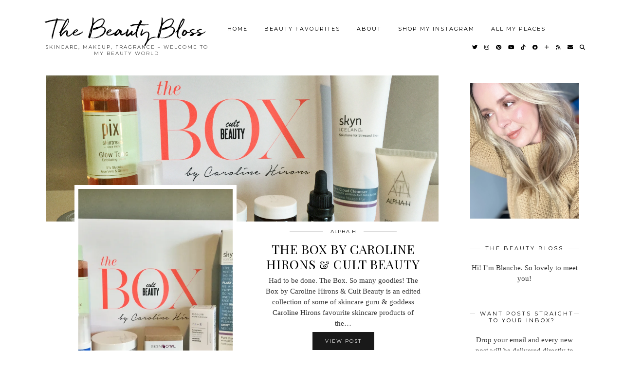

--- FILE ---
content_type: text/html; charset=UTF-8
request_url: https://thebeautybloss.com/tag/skin-owl/
body_size: 18283
content:
<!DOCTYPE html>
<html lang="en-US">
<head>
	<meta charset="UTF-8">
	<meta name="viewport" content="width=device-width, initial-scale=1, maximum-scale=5">	<meta name='robots' content='max-image-preview:large'/>

	<!-- This site is optimized with the Yoast SEO Premium plugin v15.8.2 - https://yoast.com/wordpress/plugins/seo/ -->
	<title>Skin Owl Archives - The Beauty Bloss</title>
	<meta name="robots" content="index, follow, max-snippet:-1, max-image-preview:large, max-video-preview:-1"/>
	<link rel="canonical" href="https://thebeautybloss.com/tag/skin-owl/"/>
	<meta property="og:locale" content="en_US"/>
	<meta property="og:type" content="article"/>
	<meta property="og:title" content="Skin Owl Archives - The Beauty Bloss"/>
	<meta property="og:url" content="https://thebeautybloss.com/tag/skin-owl/"/>
	<meta property="og:site_name" content="The Beauty Bloss"/>
	<meta name="twitter:card" content="summary"/>
	<meta name="twitter:site" content="@thebeautybloss"/>
	<script type="application/ld+json" class="yoast-schema-graph">{"@context":"https://schema.org","@graph":[{"@type":"WebSite","@id":"https://thebeautybloss.com/#website","url":"https://thebeautybloss.com/","name":"The Beauty Bloss","description":"Skincare, Makeup, Fragrance - Welcome to my Beauty World","potentialAction":[{"@type":"SearchAction","target":"https://thebeautybloss.com/?s={search_term_string}","query-input":"required name=search_term_string"}],"inLanguage":"en-US"},{"@type":"CollectionPage","@id":"https://thebeautybloss.com/tag/skin-owl/#webpage","url":"https://thebeautybloss.com/tag/skin-owl/","name":"Skin Owl Archives - The Beauty Bloss","isPartOf":{"@id":"https://thebeautybloss.com/#website"},"breadcrumb":{"@id":"https://thebeautybloss.com/tag/skin-owl/#breadcrumb"},"inLanguage":"en-US","potentialAction":[{"@type":"ReadAction","target":["https://thebeautybloss.com/tag/skin-owl/"]}]},{"@type":"BreadcrumbList","@id":"https://thebeautybloss.com/tag/skin-owl/#breadcrumb","itemListElement":[{"@type":"ListItem","position":1,"item":{"@type":"WebPage","@id":"https://thebeautybloss.com/","url":"https://thebeautybloss.com/","name":"Home"}},{"@type":"ListItem","position":2,"item":{"@type":"WebPage","@id":"https://thebeautybloss.com/tag/skin-owl/","url":"https://thebeautybloss.com/tag/skin-owl/","name":"Skin Owl"}}]}]}</script>
	<!-- / Yoast SEO Premium plugin. -->


<link rel='dns-prefetch' href='//secure.gravatar.com'/>
<link rel='dns-prefetch' href='//cdnjs.cloudflare.com'/>
<link rel='dns-prefetch' href='//pipdigz.co.uk'/>
<link rel='dns-prefetch' href='//fonts.googleapis.com'/>
<link rel='dns-prefetch' href='//s.w.org'/>
<link rel='dns-prefetch' href='//v0.wordpress.com'/>
<link rel='dns-prefetch' href='//widgets.wp.com'/>
<link rel='dns-prefetch' href='//s0.wp.com'/>
<link rel='dns-prefetch' href='//0.gravatar.com'/>
<link rel='dns-prefetch' href='//1.gravatar.com'/>
<link rel='dns-prefetch' href='//2.gravatar.com'/>
<link rel='dns-prefetch' href='//i0.wp.com'/>
<link rel="alternate" type="application/rss+xml" title="The Beauty Bloss &raquo; Feed" href="https://thebeautybloss.com/feed/"/>
<link rel="alternate" type="application/rss+xml" title="The Beauty Bloss &raquo; Comments Feed" href="https://thebeautybloss.com/comments/feed/"/>
<link rel="alternate" type="application/rss+xml" title="The Beauty Bloss &raquo; Skin Owl Tag Feed" href="https://thebeautybloss.com/tag/skin-owl/feed/"/>
		<!-- This site uses the Google Analytics by ExactMetrics plugin v7.10.0 - Using Analytics tracking - https://www.exactmetrics.com/ -->
							<script src="//www.googletagmanager.com/gtag/js?id=UA-63045559-1" data-cfasync="false" data-wpfc-render="false" type="text/javascript" async></script>
			<script data-cfasync="false" data-wpfc-render="false" type="text/javascript">var em_version='7.10.0';var em_track_user=true;var em_no_track_reason='';var disableStrs=['ga-disable-UA-63045559-1',];function __gtagTrackerIsOptedOut(){for(var index=0;index<disableStrs.length;index++){if(document.cookie.indexOf(disableStrs[index]+'=true')>-1){return true;}}return false;}if(__gtagTrackerIsOptedOut()){for(var index=0;index<disableStrs.length;index++){window[disableStrs[index]]=true;}}function __gtagTrackerOptout(){for(var index=0;index<disableStrs.length;index++){document.cookie=disableStrs[index]+'=true; expires=Thu, 31 Dec 2099 23:59:59 UTC; path=/';window[disableStrs[index]]=true;}}if('undefined'===typeof gaOptout){function gaOptout(){__gtagTrackerOptout();}}window.dataLayer=window.dataLayer||[];window.ExactMetricsDualTracker={helpers:{},trackers:{},};if(em_track_user){function __gtagDataLayer(){dataLayer.push(arguments);}function __gtagTracker(type,name,parameters){if(!parameters){parameters={};}if(parameters.send_to){__gtagDataLayer.apply(null,arguments);return;}if(type==='event'){parameters.send_to=exactmetrics_frontend.ua;__gtagDataLayer(type,name,parameters);}else{__gtagDataLayer.apply(null,arguments);}}__gtagTracker('js',new Date());__gtagTracker('set',{'developer_id.dNDMyYj':true,});__gtagTracker('config','UA-63045559-1',{"forceSSL":"true"});window.gtag=__gtagTracker;(function(){var noopfn=function(){return null;};var newtracker=function(){return new Tracker();};var Tracker=function(){return null;};var p=Tracker.prototype;p.get=noopfn;p.set=noopfn;p.send=function(){var args=Array.prototype.slice.call(arguments);args.unshift('send');__gaTracker.apply(null,args);};var __gaTracker=function(){var len=arguments.length;if(len===0){return;}var f=arguments[len-1];if(typeof f!=='object'||f===null||typeof f.hitCallback!=='function'){if('send'===arguments[0]){var hitConverted,hitObject=false,action;if('event'===arguments[1]){if('undefined'!==typeof arguments[3]){hitObject={'eventAction':arguments[3],'eventCategory':arguments[2],'eventLabel':arguments[4],'value':arguments[5]?arguments[5]:1,}}}if('pageview'===arguments[1]){if('undefined'!==typeof arguments[2]){hitObject={'eventAction':'page_view','page_path':arguments[2],}}}if(typeof arguments[2]==='object'){hitObject=arguments[2];}if(typeof arguments[5]==='object'){Object.assign(hitObject,arguments[5]);}if('undefined'!==typeof arguments[1].hitType){hitObject=arguments[1];if('pageview'===hitObject.hitType){hitObject.eventAction='page_view';}}if(hitObject){action='timing'===arguments[1].hitType?'timing_complete':hitObject.eventAction;hitConverted=mapArgs(hitObject);__gtagTracker('event',action,hitConverted);}}return;}function mapArgs(args){var arg,hit={};var gaMap={'eventCategory':'event_category','eventAction':'event_action','eventLabel':'event_label','eventValue':'event_value','nonInteraction':'non_interaction','timingCategory':'event_category','timingVar':'name','timingValue':'value','timingLabel':'event_label','page':'page_path','location':'page_location','title':'page_title',};for(arg in args){if(!(!args.hasOwnProperty(arg)||!gaMap.hasOwnProperty(arg))){hit[gaMap[arg]]=args[arg];}else{hit[arg]=args[arg];}}return hit;}try{f.hitCallback();}catch(ex){}};__gaTracker.create=newtracker;__gaTracker.getByName=newtracker;__gaTracker.getAll=function(){return[];};__gaTracker.remove=noopfn;__gaTracker.loaded=true;window['__gaTracker']=__gaTracker;})();}else{console.log("");(function(){function __gtagTracker(){return null;}window['__gtagTracker']=__gtagTracker;window['gtag']=__gtagTracker;})();}</script>
				<!-- / Google Analytics by ExactMetrics -->
		<!-- thebeautybloss.com is managing ads with Advanced Ads --><script id="thebe-ready">window.advanced_ads_ready=function(e,a){a=a||"complete";var d=function(e){return"interactive"===a?"loading"!==e:"complete"===e};d(document.readyState)?e():document.addEventListener("readystatechange",(function(a){d(a.target.readyState)&&e()}),{once:"interactive"===a})},window.advanced_ads_ready_queue=window.advanced_ads_ready_queue||[];</script>
		<link rel='stylesheet' id='wp-block-library-css' href='https://thebeautybloss.com/wp-includes/css/dist/block-library/A.style.min.css,qver=6.0.11.pagespeed.cf.Qbv5seeGl8.css' type='text/css' media='all'/>
<style id='wp-block-library-inline-css' type='text/css'>.has-text-align-justify{text-align:justify}</style>
<link rel='stylesheet' id='mediaelement-css' href='https://thebeautybloss.com/wp-includes/js/mediaelement/mediaelementplayer-legacy.min.css?ver=4.2.16' type='text/css' media='all'/>
<link rel='stylesheet' id='wp-mediaelement-css' href='https://thebeautybloss.com/wp-includes/js/mediaelement/wp-mediaelement.min.css,qver=6.0.11.pagespeed.ce.6pWCdrfeRU.css' type='text/css' media='all'/>
<style id='global-styles-inline-css' type='text/css'>body{--wp--preset--color--black:#000;--wp--preset--color--cyan-bluish-gray:#abb8c3;--wp--preset--color--white:#fff;--wp--preset--color--pale-pink:#f78da7;--wp--preset--color--vivid-red:#cf2e2e;--wp--preset--color--luminous-vivid-orange:#ff6900;--wp--preset--color--luminous-vivid-amber:#fcb900;--wp--preset--color--light-green-cyan:#7bdcb5;--wp--preset--color--vivid-green-cyan:#00d084;--wp--preset--color--pale-cyan-blue:#8ed1fc;--wp--preset--color--vivid-cyan-blue:#0693e3;--wp--preset--color--vivid-purple:#9b51e0;--wp--preset--gradient--vivid-cyan-blue-to-vivid-purple:linear-gradient(135deg,rgba(6,147,227,1) 0%,#9b51e0 100%);--wp--preset--gradient--light-green-cyan-to-vivid-green-cyan:linear-gradient(135deg,#7adcb4 0%,#00d082 100%);--wp--preset--gradient--luminous-vivid-amber-to-luminous-vivid-orange:linear-gradient(135deg,rgba(252,185,0,1) 0%,rgba(255,105,0,1) 100%);--wp--preset--gradient--luminous-vivid-orange-to-vivid-red:linear-gradient(135deg,rgba(255,105,0,1) 0%,#cf2e2e 100%);--wp--preset--gradient--very-light-gray-to-cyan-bluish-gray:linear-gradient(135deg,#eee 0%,#a9b8c3 100%);--wp--preset--gradient--cool-to-warm-spectrum:linear-gradient(135deg,#4aeadc 0%,#9778d1 20%,#cf2aba 40%,#ee2c82 60%,#fb6962 80%,#fef84c 100%);--wp--preset--gradient--blush-light-purple:linear-gradient(135deg,#ffceec 0%,#9896f0 100%);--wp--preset--gradient--blush-bordeaux:linear-gradient(135deg,#fecda5 0%,#fe2d2d 50%,#6b003e 100%);--wp--preset--gradient--luminous-dusk:linear-gradient(135deg,#ffcb70 0%,#c751c0 50%,#4158d0 100%);--wp--preset--gradient--pale-ocean:linear-gradient(135deg,#fff5cb 0%,#b6e3d4 50%,#33a7b5 100%);--wp--preset--gradient--electric-grass:linear-gradient(135deg,#caf880 0%,#71ce7e 100%);--wp--preset--gradient--midnight:linear-gradient(135deg,#020381 0%,#2874fc 100%);--wp--preset--duotone--dark-grayscale:url(#wp-duotone-dark-grayscale);--wp--preset--duotone--grayscale:url(#wp-duotone-grayscale);--wp--preset--duotone--purple-yellow:url(#wp-duotone-purple-yellow);--wp--preset--duotone--blue-red:url(#wp-duotone-blue-red);--wp--preset--duotone--midnight:url(#wp-duotone-midnight);--wp--preset--duotone--magenta-yellow:url(#wp-duotone-magenta-yellow);--wp--preset--duotone--purple-green:url(#wp-duotone-purple-green);--wp--preset--duotone--blue-orange:url(#wp-duotone-blue-orange);--wp--preset--font-size--small:13px;--wp--preset--font-size--medium:20px;--wp--preset--font-size--large:36px;--wp--preset--font-size--x-large:42px}.has-black-color{color:var(--wp--preset--color--black)!important}.has-cyan-bluish-gray-color{color:var(--wp--preset--color--cyan-bluish-gray)!important}.has-white-color{color:var(--wp--preset--color--white)!important}.has-pale-pink-color{color:var(--wp--preset--color--pale-pink)!important}.has-vivid-red-color{color:var(--wp--preset--color--vivid-red)!important}.has-luminous-vivid-orange-color{color:var(--wp--preset--color--luminous-vivid-orange)!important}.has-luminous-vivid-amber-color{color:var(--wp--preset--color--luminous-vivid-amber)!important}.has-light-green-cyan-color{color:var(--wp--preset--color--light-green-cyan)!important}.has-vivid-green-cyan-color{color:var(--wp--preset--color--vivid-green-cyan)!important}.has-pale-cyan-blue-color{color:var(--wp--preset--color--pale-cyan-blue)!important}.has-vivid-cyan-blue-color{color:var(--wp--preset--color--vivid-cyan-blue)!important}.has-vivid-purple-color{color:var(--wp--preset--color--vivid-purple)!important}.has-black-background-color{background-color:var(--wp--preset--color--black)!important}.has-cyan-bluish-gray-background-color{background-color:var(--wp--preset--color--cyan-bluish-gray)!important}.has-white-background-color{background-color:var(--wp--preset--color--white)!important}.has-pale-pink-background-color{background-color:var(--wp--preset--color--pale-pink)!important}.has-vivid-red-background-color{background-color:var(--wp--preset--color--vivid-red)!important}.has-luminous-vivid-orange-background-color{background-color:var(--wp--preset--color--luminous-vivid-orange)!important}.has-luminous-vivid-amber-background-color{background-color:var(--wp--preset--color--luminous-vivid-amber)!important}.has-light-green-cyan-background-color{background-color:var(--wp--preset--color--light-green-cyan)!important}.has-vivid-green-cyan-background-color{background-color:var(--wp--preset--color--vivid-green-cyan)!important}.has-pale-cyan-blue-background-color{background-color:var(--wp--preset--color--pale-cyan-blue)!important}.has-vivid-cyan-blue-background-color{background-color:var(--wp--preset--color--vivid-cyan-blue)!important}.has-vivid-purple-background-color{background-color:var(--wp--preset--color--vivid-purple)!important}.has-black-border-color{border-color:var(--wp--preset--color--black)!important}.has-cyan-bluish-gray-border-color{border-color:var(--wp--preset--color--cyan-bluish-gray)!important}.has-white-border-color{border-color:var(--wp--preset--color--white)!important}.has-pale-pink-border-color{border-color:var(--wp--preset--color--pale-pink)!important}.has-vivid-red-border-color{border-color:var(--wp--preset--color--vivid-red)!important}.has-luminous-vivid-orange-border-color{border-color:var(--wp--preset--color--luminous-vivid-orange)!important}.has-luminous-vivid-amber-border-color{border-color:var(--wp--preset--color--luminous-vivid-amber)!important}.has-light-green-cyan-border-color{border-color:var(--wp--preset--color--light-green-cyan)!important}.has-vivid-green-cyan-border-color{border-color:var(--wp--preset--color--vivid-green-cyan)!important}.has-pale-cyan-blue-border-color{border-color:var(--wp--preset--color--pale-cyan-blue)!important}.has-vivid-cyan-blue-border-color{border-color:var(--wp--preset--color--vivid-cyan-blue)!important}.has-vivid-purple-border-color{border-color:var(--wp--preset--color--vivid-purple)!important}.has-vivid-cyan-blue-to-vivid-purple-gradient-background{background:var(--wp--preset--gradient--vivid-cyan-blue-to-vivid-purple)!important}.has-light-green-cyan-to-vivid-green-cyan-gradient-background{background:var(--wp--preset--gradient--light-green-cyan-to-vivid-green-cyan)!important}.has-luminous-vivid-amber-to-luminous-vivid-orange-gradient-background{background:var(--wp--preset--gradient--luminous-vivid-amber-to-luminous-vivid-orange)!important}.has-luminous-vivid-orange-to-vivid-red-gradient-background{background:var(--wp--preset--gradient--luminous-vivid-orange-to-vivid-red)!important}.has-very-light-gray-to-cyan-bluish-gray-gradient-background{background:var(--wp--preset--gradient--very-light-gray-to-cyan-bluish-gray)!important}.has-cool-to-warm-spectrum-gradient-background{background:var(--wp--preset--gradient--cool-to-warm-spectrum)!important}.has-blush-light-purple-gradient-background{background:var(--wp--preset--gradient--blush-light-purple)!important}.has-blush-bordeaux-gradient-background{background:var(--wp--preset--gradient--blush-bordeaux)!important}.has-luminous-dusk-gradient-background{background:var(--wp--preset--gradient--luminous-dusk)!important}.has-pale-ocean-gradient-background{background:var(--wp--preset--gradient--pale-ocean)!important}.has-electric-grass-gradient-background{background:var(--wp--preset--gradient--electric-grass)!important}.has-midnight-gradient-background{background:var(--wp--preset--gradient--midnight)!important}.has-small-font-size{font-size:var(--wp--preset--font-size--small)!important}.has-medium-font-size{font-size:var(--wp--preset--font-size--medium)!important}.has-large-font-size{font-size:var(--wp--preset--font-size--large)!important}.has-x-large-font-size{font-size:var(--wp--preset--font-size--x-large)!important}</style>
<!-- `tiled-gallery` is included in the concatenated jetpack.css -->
<!-- `jetpack_likes` is included in the concatenated jetpack.css -->
<link rel='stylesheet' id='p3-core-responsive-css' href='https://pipdigz.co.uk/p3/css/core_resp.css' type='text/css' media='all'/>
<link rel='stylesheet' id='pipdig-fonts-css' href='https://fonts.googleapis.com/css?family=Playfair+Display+SC|Montserrat' type='text/css' media='all'/>
<link rel='stylesheet' id='pipdig-style-css' href='https://thebeautybloss.com/wp-content/themes/pipdig-maryline/A.style.css,qver=1631485746.pagespeed.cf.Ooytf5bu4d.css' type='text/css' media='all'/>
<link rel='stylesheet' id='pipdig-responsive-css' href='https://thebeautybloss.com/wp-content/themes/pipdig-maryline/css/A.responsive.css,qver=1631485746.pagespeed.cf.RPidkqpVb_.css' type='text/css' media='all'/>
<!-- `jetpack-subscriptions` is included in the concatenated jetpack.css -->
<link rel='stylesheet' id='jetpack_css-css' href='https://thebeautybloss.com/wp-content/plugins/jetpack/css/jetpack.css?ver=11.1.4' type='text/css' media='all'/>
<script type='text/javascript' src='https://thebeautybloss.com/wp-content/plugins/google-analytics-dashboard-for-wp/assets/js/frontend-gtag.js,qver=7.10.0.pagespeed.jm.e5gn591bbU.js' id='exactmetrics-frontend-script-js'></script>
<script data-cfasync="false" data-wpfc-render="false" type="text/javascript" id='exactmetrics-frontend-script-js-extra'>//<![CDATA[
var exactmetrics_frontend={"js_events_tracking":"true","download_extensions":"zip,mp3,mpeg,pdf,docx,pptx,xlsx,rar","inbound_paths":"[{\"path\":\"\\\/go\\\/\",\"label\":\"affiliate\"},{\"path\":\"\\\/recommend\\\/\",\"label\":\"affiliate\"}]","home_url":"https:\/\/thebeautybloss.com","hash_tracking":"false","ua":"UA-63045559-1","v4_id":""};
//]]></script>
<script type='text/javascript' src='https://thebeautybloss.com/wp-content/plugins/jetpack/_inc/build/tiled-gallery/tiled-gallery/tiled-gallery.min.js,qver=11.1.4.pagespeed.ce.dgMMfH_FBt.js' id='tiled-gallery-js'></script>
<script type='text/javascript' src='https://thebeautybloss.com/wp-includes/js/jquery/jquery.min.js,qver=3.6.0.pagespeed.jm.izqK4d2SK0.js' id='jquery-core-js'></script>
<script type='text/javascript' src='https://thebeautybloss.com/wp-includes/js/jquery/jquery-migrate.min.js,qver=3.3.2.pagespeed.jm.Ws-UgblvVg.js' id='jquery-migrate-js'></script>
<link rel="https://api.w.org/" href="https://thebeautybloss.com/wp-json/"/><link rel="alternate" type="application/json" href="https://thebeautybloss.com/wp-json/wp/v2/tags/242"/><link rel="EditURI" type="application/rsd+xml" title="RSD" href="https://thebeautybloss.com/xmlrpc.php?rsd"/>
<link rel="wlwmanifest" type="application/wlwmanifest+xml" href="https://thebeautybloss.com/wp-includes/wlwmanifest.xml"/> 
<meta name="generator" content="WordPress 6.0.11"/>
<style>img#wpstats{display:none}</style>
	<!--noptimize--> <!-- Cust --> <style>.more-link,.read-more,#pipdig_masonry_container .read-more,.btn,button,input[type="button"],input[type="reset"],input[type="submit"],.more-link:hover,.read-more:hover,#pipdig_masonry_container .read-more:hover,.btn:hover,button:hover,input[type="button"]:hover,input[type="reset"]:hover,input[type="submit"]:hover{background:;border:0}.more-link,.read-more,#pipdig_masonry_container .read-more,.btn,button,input[type="button"],input[type="reset"],input[type="submit"],.more-link:hover,.read-more:hover,#pipdig_masonry_container .read-more:hover,.btn:hover,button:hover,input[type="button"]:hover,input[type="reset"]:hover,input[type="submit"]:hover{color:}</style> <!-- /Cust --> <!--/noptimize--><script async src="https://pagead2.googlesyndication.com/pagead/js/adsbygoogle.js?client=ca-pub-5009047707942063" crossorigin="anonymous"></script>	
	<!-- p3 width customizer START -->
	<style>.site-main .row>.col-xs-8{width:75%}.site-main .row>.col-xs-pull-8{right:75%}.site-main .row>.col-xs-push-8{left:75%}.site-main .row>.col-xs-offset-8{margin-left:75%}.site-main .row > .col-xs-4:not(.p3_featured_panel):not(.p3_featured_cat):not(.p_archive_item) {width:25%}.site-main .row > .col-xs-pull-4:not(.p3_featured_panel):not(.p3_featured_cat):not(.p_archive_item) {right:25%}.site-main .row > .col-xs-push-4:not(.p3_featured_panel):not(.p3_featured_cat):not(.p_archive_item) {left:25%}.site-main .row > .col-xs-offset-4:not(.p3_featured_panel):not(.p3_featured_cat):not(.p_archive_item) {margin-left:25%}@media (min-width:768px){.site-main .row>.col-sm-8{width:75%}.site-main .row>.col-sm-pull-8{right:75%}.site-main .row>.col-sm-push-8{left:75%}.site-main .row>.col-sm-offset-8{margin-left:75%}.site-main .row > .col-sm-4:not(.p3_featured_panel):not(.p3_featured_cat):not(.p_archive_item) {width:25%}.site-main .row > .col-sm-pull-4:not(.p3_featured_panel):not(.p3_featured_cat):not(.p_archive_item) {right:25%}.site-main .row > .col-sm-push-4:not(.p3_featured_panel):not(.p3_featured_cat):not(.p_archive_item) {left:25%}.site-main .row > .col-sm-offset-4:not(.p3_featured_panel):not(.p3_featured_cat):not(.p_archive_item) {margin-left:25%}}@media (min-width:992px){.site-main .row>.col-md-8{width:75%}.site-main .row>.col-md-pull-8{right:75%}.site-main .row>.col-md-push-8{left:75%}.site-main .row>.col-md-offset-8{margin-left:75%}.site-main .row > .col-md-4:not(.p3_featured_panel):not(.p3_featured_cat):not(.p_archive_item) {width:25%}.site-main .row > .col-md-pull-4:not(.p3_featured_panel):not(.p3_featured_cat):not(.p_archive_item) {right:25%}.site-main .row > .col-md-push-4:not(.p3_featured_panel):not(.p3_featured_cat):not(.p_archive_item) {left:25%}.site-main .row > .col-md-offset-4:not(.p3_featured_panel):not(.p3_featured_cat):not(.p_archive_item) {margin-left:25%}}@media (min-width:1200px){.site-main .row>.col-lg-8{width:75%}.site-main .row>.col-lg-pull-8{right:75%}.site-main .row>.col-lg-push-8{left:75%}.site-main .row>.col-lg-offset-8{margin-left:75%}.site-main .row > .col-lg-4:not(.p3_featured_panel):not(.p3_featured_cat):not(.p_archive_item) {width:25%}.site-main .row > .col-lg-pull-4:not(.p3_featured_panel):not(.p3_featured_cat):not(.p_archive_item) {right:25%}.site-main .row > .col-lg-push-4:not(.p3_featured_panel):not(.p3_featured_cat):not(.p_archive_item) {left:25%}.site-main .row > .col-lg-offset-4:not(.p3_featured_panel):not(.p3_featured_cat):not(.p_archive_item) {margin-left:25%}}</style>
	<!-- p3 width customizer END -->
	
	<!-- pipdig p3 custom code head --> <script async src="//pagead2.googlesyndication.com/pagead/js/adsbygoogle.js"></script>
<script>(adsbygoogle=window.adsbygoogle||[]).push({google_ad_client:"ca-pub-5009047707942063",enable_page_level_ads:true});</script> <!-- // pipdig p3 custom code head -->	</head>

<body class="archive tag tag-skin-owl tag-242 pipdig_sidebar_active aa-prefix-thebe-">
	
	<svg xmlns="http://www.w3.org/2000/svg" viewBox="0 0 0 0" width="0" height="0" focusable="false" role="none" style="visibility: hidden; position: absolute; left: -9999px; overflow: hidden;"><defs><filter id="wp-duotone-dark-grayscale"><feColorMatrix color-interpolation-filters="sRGB" type="matrix" values=" .299 .587 .114 0 0 .299 .587 .114 0 0 .299 .587 .114 0 0 .299 .587 .114 0 0 "/><feComponentTransfer color-interpolation-filters="sRGB"><feFuncR type="table" tableValues="0 0.49803921568627"/><feFuncG type="table" tableValues="0 0.49803921568627"/><feFuncB type="table" tableValues="0 0.49803921568627"/><feFuncA type="table" tableValues="1 1"/></feComponentTransfer><feComposite in2="SourceGraphic" operator="in"/></filter></defs></svg><svg xmlns="http://www.w3.org/2000/svg" viewBox="0 0 0 0" width="0" height="0" focusable="false" role="none" style="visibility: hidden; position: absolute; left: -9999px; overflow: hidden;"><defs><filter id="wp-duotone-grayscale"><feColorMatrix color-interpolation-filters="sRGB" type="matrix" values=" .299 .587 .114 0 0 .299 .587 .114 0 0 .299 .587 .114 0 0 .299 .587 .114 0 0 "/><feComponentTransfer color-interpolation-filters="sRGB"><feFuncR type="table" tableValues="0 1"/><feFuncG type="table" tableValues="0 1"/><feFuncB type="table" tableValues="0 1"/><feFuncA type="table" tableValues="1 1"/></feComponentTransfer><feComposite in2="SourceGraphic" operator="in"/></filter></defs></svg><svg xmlns="http://www.w3.org/2000/svg" viewBox="0 0 0 0" width="0" height="0" focusable="false" role="none" style="visibility: hidden; position: absolute; left: -9999px; overflow: hidden;"><defs><filter id="wp-duotone-purple-yellow"><feColorMatrix color-interpolation-filters="sRGB" type="matrix" values=" .299 .587 .114 0 0 .299 .587 .114 0 0 .299 .587 .114 0 0 .299 .587 .114 0 0 "/><feComponentTransfer color-interpolation-filters="sRGB"><feFuncR type="table" tableValues="0.54901960784314 0.98823529411765"/><feFuncG type="table" tableValues="0 1"/><feFuncB type="table" tableValues="0.71764705882353 0.25490196078431"/><feFuncA type="table" tableValues="1 1"/></feComponentTransfer><feComposite in2="SourceGraphic" operator="in"/></filter></defs></svg><svg xmlns="http://www.w3.org/2000/svg" viewBox="0 0 0 0" width="0" height="0" focusable="false" role="none" style="visibility: hidden; position: absolute; left: -9999px; overflow: hidden;"><defs><filter id="wp-duotone-blue-red"><feColorMatrix color-interpolation-filters="sRGB" type="matrix" values=" .299 .587 .114 0 0 .299 .587 .114 0 0 .299 .587 .114 0 0 .299 .587 .114 0 0 "/><feComponentTransfer color-interpolation-filters="sRGB"><feFuncR type="table" tableValues="0 1"/><feFuncG type="table" tableValues="0 0.27843137254902"/><feFuncB type="table" tableValues="0.5921568627451 0.27843137254902"/><feFuncA type="table" tableValues="1 1"/></feComponentTransfer><feComposite in2="SourceGraphic" operator="in"/></filter></defs></svg><svg xmlns="http://www.w3.org/2000/svg" viewBox="0 0 0 0" width="0" height="0" focusable="false" role="none" style="visibility: hidden; position: absolute; left: -9999px; overflow: hidden;"><defs><filter id="wp-duotone-midnight"><feColorMatrix color-interpolation-filters="sRGB" type="matrix" values=" .299 .587 .114 0 0 .299 .587 .114 0 0 .299 .587 .114 0 0 .299 .587 .114 0 0 "/><feComponentTransfer color-interpolation-filters="sRGB"><feFuncR type="table" tableValues="0 0"/><feFuncG type="table" tableValues="0 0.64705882352941"/><feFuncB type="table" tableValues="0 1"/><feFuncA type="table" tableValues="1 1"/></feComponentTransfer><feComposite in2="SourceGraphic" operator="in"/></filter></defs></svg><svg xmlns="http://www.w3.org/2000/svg" viewBox="0 0 0 0" width="0" height="0" focusable="false" role="none" style="visibility: hidden; position: absolute; left: -9999px; overflow: hidden;"><defs><filter id="wp-duotone-magenta-yellow"><feColorMatrix color-interpolation-filters="sRGB" type="matrix" values=" .299 .587 .114 0 0 .299 .587 .114 0 0 .299 .587 .114 0 0 .299 .587 .114 0 0 "/><feComponentTransfer color-interpolation-filters="sRGB"><feFuncR type="table" tableValues="0.78039215686275 1"/><feFuncG type="table" tableValues="0 0.94901960784314"/><feFuncB type="table" tableValues="0.35294117647059 0.47058823529412"/><feFuncA type="table" tableValues="1 1"/></feComponentTransfer><feComposite in2="SourceGraphic" operator="in"/></filter></defs></svg><svg xmlns="http://www.w3.org/2000/svg" viewBox="0 0 0 0" width="0" height="0" focusable="false" role="none" style="visibility: hidden; position: absolute; left: -9999px; overflow: hidden;"><defs><filter id="wp-duotone-purple-green"><feColorMatrix color-interpolation-filters="sRGB" type="matrix" values=" .299 .587 .114 0 0 .299 .587 .114 0 0 .299 .587 .114 0 0 .299 .587 .114 0 0 "/><feComponentTransfer color-interpolation-filters="sRGB"><feFuncR type="table" tableValues="0.65098039215686 0.40392156862745"/><feFuncG type="table" tableValues="0 1"/><feFuncB type="table" tableValues="0.44705882352941 0.4"/><feFuncA type="table" tableValues="1 1"/></feComponentTransfer><feComposite in2="SourceGraphic" operator="in"/></filter></defs></svg><svg xmlns="http://www.w3.org/2000/svg" viewBox="0 0 0 0" width="0" height="0" focusable="false" role="none" style="visibility: hidden; position: absolute; left: -9999px; overflow: hidden;"><defs><filter id="wp-duotone-blue-orange"><feColorMatrix color-interpolation-filters="sRGB" type="matrix" values=" .299 .587 .114 0 0 .299 .587 .114 0 0 .299 .587 .114 0 0 .299 .587 .114 0 0 "/><feComponentTransfer color-interpolation-filters="sRGB"><feFuncR type="table" tableValues="0.098039215686275 1"/><feFuncG type="table" tableValues="0 0.66274509803922"/><feFuncB type="table" tableValues="0.84705882352941 0.41960784313725"/><feFuncA type="table" tableValues="1 1"/></feComponentTransfer><feComposite in2="SourceGraphic" operator="in"/></filter></defs></svg>	
		
		<header class="site-header nopin">
						<div class="clearfix container">
				<div class="row">
					<div class="col-xs-12 col-sm-4 site-branding">
													<div class="site-title">
								<a href="https://thebeautybloss.com/" title="The Beauty Bloss" rel="home">
									The Beauty Bloss								</a>
							</div>
																			<div class="site-description">Skincare, Makeup, Fragrance &#8211; Welcome to my Beauty World</div>
											</div>
					<div class="col-xs-8 header_section_bottom_right">
						<nav id="main_menu_under_header" class="site-menu">
							<div class="menu-bar"><ul id="menu-primary-menu" class="menu"><li id="menu-item-311" class="menu-item menu-item-type-custom menu-item-object-custom menu-item-home menu-item-311"><a href="http://thebeautybloss.com/">Home</a></li>
<li id="menu-item-4905" class="menu-item menu-item-type-custom menu-item-object-custom menu-item-4905"><a href="http://thebeautybloss.com/shop/">Beauty Favourites</a></li>
<li id="menu-item-312" class="menu-item menu-item-type-post_type menu-item-object-page menu-item-312"><a href="https://thebeautybloss.com/about/">About</a></li>
<li id="menu-item-5605" class="menu-item menu-item-type-post_type menu-item-object-page menu-item-5605"><a href="https://thebeautybloss.com/shop-my-instagram/">Shop My Instagram</a></li>
<li id="menu-item-5738" class="menu-item menu-item-type-post_type menu-item-object-page menu-item-5738"><a href="https://thebeautybloss.com/all-my-places/">All my places</a></li>
<li class="socialz top-socialz"><a href="https://twitter.com/thebeautybloss" target="_blank" rel="nofollow noopener" aria-label="Twitter" title="Twitter"><i class="pipdigicons pipdigicons_fab pipdigicons-twitter"></i></a><a href="https://www.instagram.com/thebeautybloss/" target="_blank" rel="nofollow noopener" aria-label="Instagram" title="Instagram"><i class="pipdigicons pipdigicons_fab pipdigicons-instagram"></i></a><a href="https://www.pinterest.com.au/beautybloss/" target="_blank" rel="nofollow noopener" aria-label="Pinterest" title="Pinterest"><i class="pipdigicons pipdigicons_fab pipdigicons-pinterest"></i></a><a href="https://www.youtube.com/channel/UCQHcOexFIrv2wU2Z9xEbs-Q" target="_blank" rel="nofollow noopener" aria-label="YouTube" title="YouTube"><i class="pipdigicons pipdigicons_fab pipdigicons-youtube"></i></a><a href="https://tiktok.com/@thebeautybloss" target="_blank" rel="nofollow noopener" aria-label="TikTok" title="TikTok"><i class="pipdigicons pipdigicons_fab pipdigicons-tiktok"></i></a><a href="https://www.facebook.com/thebeautybloss/" target="_blank" rel="nofollow noopener" aria-label="Facebook" title="Facebook"><i class="pipdigicons pipdigicons_fab pipdigicons-facebook"></i></a><a href="https://www.bloglovin.com/blogs/beauty-bloss-13786963" target="_blank" rel="nofollow noopener" aria-label="Bloglovin" title="Bloglovin"><i class="pipdigicons pipdigicons-plus"></i></a><a href="https://thebeautybloss.com/feed" target="_blank" rel="nofollow noopener" aria-label="RSS Feed" title="RSS Feed"><i class="pipdigicons pipdigicons-rss"></i></a><a href="mailto:beautybloss@yahoo.com" target="_blank" rel="nofollow noopener" aria-label="Email" title="Email"><i class="pipdigicons pipdigicons-envelope"></i></a><a id="p3_search_btn" class="toggle-search" aria-label="Search" title="Search"><i class="pipdigicons pipdigicons-search"></i></a></li><li class="pipdig_navbar_search"><form role="search" method="get" class="search-form" action="https://thebeautybloss.com/">
	<div class="form-group">
		<input type="search" class="form-control" placeholder="Type some keywords..." value="" name="s" autocomplete="off">
	</div>
</form></li></ul></div>						</nav><!-- .site-menu -->
											</div>
				</div>
			</div>
		</header><!-- .site-header -->
		
		<div class="site-main">
		
		
	
	
		
				
				
				
		<div class="clearfix container">

						
			
	<div class="row">
	
			
		<div id="content" class="col-sm-8 content-area">
		
				
				
		
				
			
<article id="post-956" class="clearfix p_left_right_post banner_img_class post-956 post type-post status-publish format-standard has-post-thumbnail hentry category-alpha-h category-cult-beauty category-exfoliating category-haul category-odacite category-pixi-glow-tonic category-pommade-divine category-ren category-rms-beauty category-skin-owl category-skincare category-skyn-iceland category-toners tag-alpha-h tag-caroline-hirons tag-cult-beauty-2 tag-odacite tag-pixi-glow-tonic tag-pommade-divine tag-ren tag-rms-beauty tag-skin-owl tag-skyn-iceland">

			<div class="col-xs-12" class="maryline_banner_img">
			<a href="https://thebeautybloss.com/2015/09/01/the-box-by-caroline-hirons-cult-beauty/" title="The Box by Caroline Hirons &#038; Cult Beauty">
									<div class="p3_cover_me nopin post_banner_img" style="background-image:url(http://thebeautybloss.com/wp-content/uploads/2015/08/image9.jpg)">
								</div>
			</a>
		</div>
		<div class="clearfix"></div>
	
	<div class="col-sm-6 post-listing">
		<a href="https://thebeautybloss.com/2015/09/01/the-box-by-caroline-hirons-cult-beauty/" title="The Box by Caroline Hirons &#038; Cult Beauty">
							<div class="p3_cover_me post-listing-img nopin" style="background-image:url(https://i0.wp.com/thebeautybloss.com/wp-content/uploads/2015/08/image8.jpg?fit=1024%2C732&amp;ssl=1)">
							<img src="[data-uri]" alt="The Box by Caroline Hirons &#038; Cult Beauty" class="p3_invisible" data-pin-nopin="true" data-data-pin-media="https://i0.wp.com/thebeautybloss.com/wp-content/uploads/2015/08/image8.jpg?fit=1024%2C732&#038;ssl=1" data-pin-description="The Box by Caroline Hirons &#038; Cult Beauty" data-p3-pin-link="https://thebeautybloss.com/2015/09/01/the-box-by-caroline-hirons-cult-beauty/"/>
			</div>
		</a>
	</div>

	<div class="col-sm-6 post-listing lem_listing_content">

		<div class="entry-meta entry-line" style="display:none">
			<span class="date-bar-white-bg"><span class="vcard author show-author"><span class="fn"><a href="https://thebeautybloss.com/author/blanchewp/" title="Posts by beautybloss" rel="author">beautybloss</a></span><span class="show-author"> / </span></span><span class="entry-date updated"><time datetime="2015-09">September 1, 2015</time></span></span>
		</div>

		
		<div class="pipdig_cat">
			<span><a href="https://thebeautybloss.com/category/alpha-h/">alpha h</a></span>
		</div>

		
		<h2 class="entry-title"><a href="https://thebeautybloss.com/2015/09/01/the-box-by-caroline-hirons-cult-beauty/" rel="bookmark">The Box by Caroline Hirons &#038; Cult Beauty</a></h2>

		<p>Had to be done. The Box. So many goodies! The Box by Caroline Hirons &amp; Cult Beauty is an edited collection of some of skincare guru &amp; goddess Caroline Hirons favourite skincare products of the&hellip;</p>

		<a class="read-more" href="https://thebeautybloss.com/2015/09/01/the-box-by-caroline-hirons-cult-beauty/" style="margin-bottom:10px;">View Post</a>

		
				<div class="addthis_toolbox"><span class="p3_share_title">Share: </span><a href="https://www.facebook.com/sharer.php?u=https://thebeautybloss.com/2015/09/01/the-box-by-caroline-hirons-cult-beauty/" target="_blank" rel="nofollow noopener" aria-label="Share on Facebook" title="Share on Facebook"><i class="pipdigicons pipdigicons_fab pipdigicons-facebook" aria-hidden="true"></i></a><a href="https://twitter.com/share?url=https://thebeautybloss.com/2015/09/01/the-box-by-caroline-hirons-cult-beauty/&#038;text=The%20Box%20by%20Caroline%20Hirons%20%26%23038%3B%20Cult%20Beauty&#038;via=thebeautybloss" target="_blank" rel="nofollow noopener" aria-label="Share on Twitter" title="Share on Twitter"><i class="pipdigicons pipdigicons_fab pipdigicons-twitter" aria-hidden="true"></i></a><a href="https://pinterest.com/pin/create/link/?url=https://thebeautybloss.com/2015/09/01/the-box-by-caroline-hirons-cult-beauty/&#038;media=https://i0.wp.com/thebeautybloss.com/wp-content/uploads/2015/08/image8.jpg?fit=3238%2C2316&#038;ssl=1&#038;description=The%20Box%20by%20Caroline%20Hirons%20%26%23038%3B%20Cult%20Beauty" target="_blank" rel="nofollow noopener" aria-label="Share on Pinterest" title="Share on Pinterest"><i class="pipdigicons pipdigicons_fab pipdigicons-pinterest" aria-hidden="true"></i></a></div>	</div>

	<div class="clearfix"></div>

		<!--noptimize-->
	<script type="application/ld+json">
	{
		"@context": "https://schema.org", 
		"@type": "BlogPosting",
		"headline": "The Box by Caroline Hirons &#038; Cult Beauty",
		"image": {
			"@type": "imageObject",
			"url": "https://i0.wp.com/thebeautybloss.com/wp-content/uploads/2015/08/image8.jpg?fit=300%2C215&#038;ssl=1",
			"height": "215",
			"width": "300"
		},
		"publisher": {
			"@type": "Organization",
			"name": "The Beauty Bloss",
			"logo": {
				"@type": "imageObject",
				"url": "https://pipdigz.co.uk/p3/img/placeholder-publisher.png"
			}
		},
		"mainEntityOfPage": "https://thebeautybloss.com/2015/09/01/the-box-by-caroline-hirons-cult-beauty/",
		"url": "https://thebeautybloss.com/2015/09/01/the-box-by-caroline-hirons-cult-beauty/",
		"datePublished": "2015-09-01",
		"dateModified": "2015-09-01",
		"description": "The Box by Caroline Hirons &amp; Cult Beauty",
		"articleBody": "Had to be done. The Box. So many goodies! The Box by Caroline Hirons &amp; Cult Beauty is an edited collection of some of skincare guru &amp; goddess Caroline Hirons favourite skincare products of the&hellip;",
		"author": {
			"@type": "Person",
			"name": "beautybloss"
		}
	}
	</script>
	<!--/noptimize-->
	
</article>
<div class="clearfix"></div>


			
			<div class="clearfix"></div>
			
		
		</div><!-- .content-area -->

		
	<div class="col-sm-4 site-sidebar nopin" role="complementary">
		<aside id="text-4" class="widget widget_text">			<div class="textwidget"><p><img loading="lazy" class="aligncenter size-full wp-image-5627" src="https://i0.wp.com/thebeautybloss.com/wp-content/uploads/2021/09/Profile2021.jpg?resize=1440%2C1799&#038;ssl=1" alt="" width="1440" height="1799" data-recalc-dims="1" srcset="https://i0.wp.com/thebeautybloss.com/wp-content/uploads/2021/09/Profile2021.jpg?w=1920&amp;ssl=1 1920w, https://i0.wp.com/thebeautybloss.com/wp-content/uploads/2021/09/Profile2021.jpg?resize=300%2C375&amp;ssl=1 300w, https://i0.wp.com/thebeautybloss.com/wp-content/uploads/2021/09/Profile2021.jpg?resize=1440%2C1799&amp;ssl=1 1440w, https://i0.wp.com/thebeautybloss.com/wp-content/uploads/2021/09/Profile2021.jpg?resize=120%2C150&amp;ssl=1 120w, https://i0.wp.com/thebeautybloss.com/wp-content/uploads/2021/09/Profile2021.jpg?resize=1229%2C1536&amp;ssl=1 1229w, https://i0.wp.com/thebeautybloss.com/wp-content/uploads/2021/09/Profile2021.jpg?resize=1639%2C2048&amp;ssl=1 1639w, https://i0.wp.com/thebeautybloss.com/wp-content/uploads/2021/09/Profile2021.jpg?resize=800%2C1000&amp;ssl=1 800w" sizes="(max-width: 1440px) 100vw, 1440px"/></p>
</div>
		</aside><aside id="text-5" class="widget widget_text"><h3 class="widget-title"><span>The Beauty Bloss</span></h3>			<div class="textwidget"><p>Hi! I&#8217;m Blanche. So lovely to meet you!</p>
</div>
		</aside><aside id="blog_subscription-4" class="widget widget_blog_subscription jetpack_subscription_widget"><h3 class="widget-title"><span>Want posts straight to your inbox?</span></h3>
			<form action="#" method="post" accept-charset="utf-8" id="subscribe-blog-blog_subscription-4">
									<div id="subscribe-text"><p>Drop your email and every new post will be delivered directly to your mailbox</p>
</div>
																			<p id="subscribe-email">
						<label id="jetpack-subscribe-label" class="screen-reader-text" for="subscribe-field-blog_subscription-4">
							Email Address						</label>
						<input type="email" name="email" required="required" value="" id="subscribe-field-blog_subscription-4" placeholder="Email Address"/>
					</p>

					<p id="subscribe-submit">
						<input type="hidden" name="action" value="subscribe"/>
						<input type="hidden" name="source" value="https://thebeautybloss.com/tag/skin-owl/"/>
						<input type="hidden" name="sub-type" value="widget"/>
						<input type="hidden" name="redirect_fragment" value="subscribe-blog-blog_subscription-4"/>
												<button type="submit" class="wp-block-button__link" name="jetpack_subscriptions_widget">
							Subscribe						</button>
					</p>
							</form>
			
</aside><aside id="nav_menu-2" class="widget widget_nav_menu"><div class="menu-social-container"><ul id="menu-social" class="menu"><li id="menu-item-316" class="social twitter menu-item menu-item-type-custom menu-item-object-custom menu-item-316"><a target="_blank" rel="noopener" href="https://twitter.com/thebeautybloss">Twitter</a></li>
<li id="menu-item-317" class="social instagram menu-item menu-item-type-custom menu-item-object-custom menu-item-317"><a target="_blank" rel="noopener" href="https://instagram.com/thebeautybloss/">Instagram</a></li>
<li id="menu-item-318" class="social pinterest menu-item menu-item-type-custom menu-item-object-custom menu-item-318"><a target="_blank" rel="noopener" href="https://www.pinterest.com/beautybloss/">Pinterest</a></li>
<li id="menu-item-321" class="social bloglovin menu-item menu-item-type-custom menu-item-object-custom menu-item-321"><a target="_blank" rel="noopener" href="https://www.bloglovin.com/blogs/beauty-bloss-13786963">Bloglovin</a></li>
</ul></div></aside><aside id="search-2" class="widget widget_search"><h3 class="widget-title"><span>Search</span></h3><form role="search" method="get" class="search-form" action="https://thebeautybloss.com/">
	<div class="form-group">
		<input type="search" class="form-control" placeholder="Type some keywords..." value="" name="s" autocomplete="off">
	</div>
</form></aside><aside id="categories-2" class="widget widget_categories"><h3 class="widget-title"><span>Categories</span></h3><form action="https://thebeautybloss.com" method="get"><label class="screen-reader-text" for="cat">Categories</label><select name='cat' id='cat' class='postform'>
	<option value='-1'>Select Category</option>
	<option class="level-0" value="156">Aerin</option>
	<option class="level-0" value="2">alpha h</option>
	<option class="level-0" value="260">Anastasia Beverly Hills</option>
	<option class="level-0" value="358">Antipodes</option>
	<option class="level-0" value="3">Aurelia</option>
	<option class="level-0" value="4">avene</option>
	<option class="level-0" value="289">Balance Me</option>
	<option class="level-0" value="227">Batiste</option>
	<option class="level-0" value="322">BB Cream</option>
	<option class="level-0" value="189">Beauty Blender</option>
	<option class="level-0" value="341">Beauty Box Subscription</option>
	<option class="level-0" value="290">Becca</option>
	<option class="level-0" value="5">benefit</option>
	<option class="level-0" value="173">Benjabelle brush tree</option>
	<option class="level-0" value="324">Bioderma</option>
	<option class="level-0" value="177">Biologique Recherché P50</option>
	<option class="level-0" value="259">Bloom</option>
	<option class="level-0" value="6">Blush</option>
	<option class="level-0" value="256">Bobbi Brown</option>
	<option class="level-0" value="297">Body cream/oil</option>
	<option class="level-0" value="7">bourjois</option>
	<option class="level-0" value="345">Bravura</option>
	<option class="level-0" value="166">Bronzer</option>
	<option class="level-0" value="337">Brow Products</option>
	<option class="level-0" value="8">Burberry</option>
	<option class="level-0" value="9">by terry</option>
	<option class="level-0" value="190">Byredo</option>
	<option class="level-0" value="344">Caudalie</option>
	<option class="level-0" value="10">chanel</option>
	<option class="level-0" value="11">chantecaille</option>
	<option class="level-0" value="12">Charlotte tilbury</option>
	<option class="level-0" value="313">Ciate</option>
	<option class="level-0" value="13">Clarins</option>
	<option class="level-0" value="14">Cleansers</option>
	<option class="level-0" value="15">Clinique</option>
	<option class="level-0" value="295">Concealer</option>
	<option class="level-0" value="279">Contour</option>
	<option class="level-0" value="16">Cover FX</option>
	<option class="level-0" value="184">Cream Eyeshadow</option>
	<option class="level-0" value="17">cult 51</option>
	<option class="level-0" value="18">Cult beauty</option>
	<option class="level-0" value="211">Darphin</option>
	<option class="level-0" value="19">david kirsch</option>
	<option class="level-0" value="314">Davroe</option>
	<option class="level-0" value="196">Delilah</option>
	<option class="level-0" value="20">Dior</option>
	<option class="level-0" value="21">Diorskin</option>
	<option class="level-0" value="221">Do I Need It</option>
	<option class="level-0" value="361">Dr Dennis Gross</option>
	<option class="level-0" value="273">Dr Hauschka</option>
	<option class="level-0" value="228">Drugstore</option>
	<option class="level-0" value="325">Elemental Herbology</option>
	<option class="level-0" value="305">Ella Bache</option>
	<option class="level-0" value="326">Embryolisse</option>
	<option class="level-0" value="300">Emma Hardie</option>
	<option class="level-0" value="206">Empties</option>
	<option class="level-0" value="333">Essence</option>
	<option class="level-0" value="188">Estee Lauder</option>
	<option class="level-0" value="22">eve lom</option>
	<option class="level-0" value="219">Exfoliating</option>
	<option class="level-0" value="320">Eye Cream/serum</option>
	<option class="level-0" value="316">Eye makeup remover</option>
	<option class="level-0" value="336">Eye Masks</option>
	<option class="level-0" value="183">Eyeshadow</option>
	<option class="level-0" value="373">Fashion</option>
	<option class="level-0" value="158">Favourites</option>
	<option class="level-0" value="23">Food Revolution Day</option>
	<option class="level-0" value="258">FOTD</option>
	<option class="level-0" value="24">Foundation</option>
	<option class="level-0" value="285">Fragrance</option>
	<option class="level-0" value="244">Fresh</option>
	<option class="level-0" value="280">Gift Guide</option>
	<option class="level-0" value="25">gift with purchase</option>
	<option class="level-0" value="26">Giorgio Armani</option>
	<option class="level-0" value="315">Givenchy</option>
	<option class="level-0" value="27">glam glow</option>
	<option class="level-0" value="28">good genes</option>
	<option class="level-0" value="29">grown alchemist</option>
	<option class="level-0" value="274">Guerlain</option>
	<option class="level-0" value="200">Guest Post</option>
	<option class="level-0" value="187">Hair</option>
	<option class="level-0" value="318">Hand Cream</option>
	<option class="level-0" value="328">Handy Chemistry</option>
	<option class="level-0" value="30">Haul</option>
	<option class="level-0" value="31">HealGel</option>
	<option class="level-0" value="298">Herbivore</option>
	<option class="level-0" value="296">Highlighter</option>
	<option class="level-0" value="32">Holidays</option>
	<option class="level-0" value="33">Hourglass</option>
	<option class="level-0" value="251">Hylamide</option>
	<option class="level-0" value="203">Ilcsi</option>
	<option class="level-0" value="304">Illamasqua</option>
	<option class="level-0" value="311">It Cosmetics</option>
	<option class="level-0" value="34">Jamie Oliver</option>
	<option class="level-0" value="365">Josh Rosebrook</option>
	<option class="level-0" value="35">jouer</option>
	<option class="level-0" value="271">Kate Sommerville</option>
	<option class="level-0" value="291">Kit Cosmetics</option>
	<option class="level-0" value="36">Koh Gen Do</option>
	<option class="level-0" value="37">korres</option>
	<option class="level-0" value="145">Kosmea</option>
	<option class="level-0" value="347">L&#8217;Occitane</option>
	<option class="level-0" value="38">la roche posay</option>
	<option class="level-0" value="144">Lancome</option>
	<option class="level-0" value="39">Laura Mercier</option>
	<option class="level-0" value="374">Lifestyle</option>
	<option class="level-0" value="276">Lip Balm</option>
	<option class="level-0" value="277">Lip Liner</option>
	<option class="level-0" value="205">Lipstick</option>
	<option class="level-0" value="293">Lipstick Queen</option>
	<option class="level-0" value="40">liquid gold</option>
	<option class="level-0" value="41">Living Proof</option>
	<option class="level-0" value="42">luna</option>
	<option class="level-0" value="43">MAC</option>
	<option class="level-0" value="302">Make hair</option>
	<option class="level-0" value="44">Makeup</option>
	<option class="level-0" value="261">Makeup Forever</option>
	<option class="level-0" value="246">Marc Jacobs</option>
	<option class="level-0" value="45">mario badescu</option>
	<option class="level-0" value="270">Mascara</option>
	<option class="level-0" value="46">Masks</option>
	<option class="level-0" value="332">Maslow &amp; Co</option>
	<option class="level-0" value="294">Max factor</option>
	<option class="level-0" value="47">May Lindstrom</option>
	<option class="level-0" value="48">maybelline</option>
	<option class="level-0" value="154">Mecca Cosmetica</option>
	<option class="level-0" value="286">Mens</option>
	<option class="level-0" value="327">Milani</option>
	<option class="level-0" value="272">Mists</option>
	<option class="level-0" value="268">Moisturiser</option>
	<option class="level-0" value="49">MV Organics</option>
	<option class="level-0" value="275">Nail Polish</option>
	<option class="level-0" value="50">nars</option>
	<option class="level-0" value="306">Natasha Denona</option>
	<option class="level-0" value="51">neutrogena</option>
	<option class="level-0" value="338">NIOD</option>
	<option class="level-0" value="226">Nivea</option>
	<option class="level-0" value="350">Nude Skincare</option>
	<option class="level-0" value="335">Nuxe</option>
	<option class="level-0" value="52">odacite</option>
	<option class="level-0" value="357">Oille</option>
	<option class="level-0" value="359">Oils</option>
	<option class="level-0" value="53">omorovicza</option>
	<option class="level-0" value="54">Oskia</option>
	<option class="level-0" value="55">overnight</option>
	<option class="level-0" value="181">Pai Skincare</option>
	<option class="level-0" value="191">Perfume</option>
	<option class="level-0" value="217">Peter Thomas Roth</option>
	<option class="level-0" value="56">phillip b</option>
	<option class="level-0" value="57">philosophy</option>
	<option class="level-0" value="58">Pixi Glow Tonic</option>
	<option class="level-0" value="235">pommade divine</option>
	<option class="level-0" value="185">Powder</option>
	<option class="level-0" value="283">Primer</option>
	<option class="level-0" value="245">Radical Skincare</option>
	<option class="level-0" value="212">Real Techniques</option>
	<option class="level-0" value="151">Ren</option>
	<option class="level-0" value="301">Resultime</option>
	<option class="level-0" value="218">Retinol</option>
	<option class="level-0" value="59">Review</option>
	<option class="level-0" value="236">RMS Beauty</option>
	<option class="level-0" value="334">Rodial</option>
	<option class="level-0" value="331">Rohr Remedy</option>
	<option class="level-0" value="155">Rouge Bunny Rouge</option>
	<option class="level-0" value="308">Sachajuan</option>
	<option class="level-0" value="208">Sarah Chapman</option>
	<option class="level-0" value="60">Sephora</option>
	<option class="level-0" value="250">Serum</option>
	<option class="level-0" value="321">Setting Spray</option>
	<option class="level-0" value="303">Shiseido</option>
	<option class="level-0" value="143">Site redesign</option>
	<option class="level-0" value="207">SK-II</option>
	<option class="level-0" value="61">sk11</option>
	<option class="level-0" value="237">Skin Owl</option>
	<option class="level-0" value="199">Skincare</option>
	<option class="level-0" value="351">Skinstitut</option>
	<option class="level-0" value="238">Skyn Iceland</option>
	<option class="level-0" value="339">SPF</option>
	<option class="level-0" value="175">storage</option>
	<option class="level-0" value="62">Sunday Riley</option>
	<option class="level-0" value="179">Tags</option>
	<option class="level-0" value="146">Tata Harper</option>
	<option class="level-0" value="63">Tatcha</option>
	<option class="level-0" value="64">The Body Shop</option>
	<option class="level-0" value="159">The Wet Brush</option>
	<option class="level-0" value="292">This Works</option>
	<option class="level-0" value="265">Tocca</option>
	<option class="level-0" value="168">Tom Ford</option>
	<option class="level-0" value="147">Toners</option>
	<option class="level-0" value="254">Too Faced</option>
	<option class="level-0" value="174">tools</option>
	<option class="level-0" value="65">treatments</option>
	<option class="level-0" value="1">Uncategorized</option>
	<option class="level-0" value="66">Verso</option>
	<option class="level-0" value="317">Vichy</option>
	<option class="level-0" value="157">Wayne Goss</option>
	<option class="level-0" value="67">Wishlist</option>
	<option class="level-0" value="323">YSL</option>
	<option class="level-0" value="68">zoeva</option>
</select>
</form>
<script type="text/javascript">//<![CDATA[
(function(){var dropdown=document.getElementById("cat");function onCatChange(){if(dropdown.options[dropdown.selectedIndex].value>0){dropdown.parentNode.submit();}}dropdown.onchange=onCatChange;})();
//]]></script>

			</aside><aside id="archives-2" class="widget widget_archive"><h3 class="widget-title"><span>Archives</span></h3>
			<ul>
					<li><a href='https://thebeautybloss.com/2022/06/'>June 2022</a></li>
	<li><a href='https://thebeautybloss.com/2021/11/'>November 2021</a></li>
	<li><a href='https://thebeautybloss.com/2020/05/'>May 2020</a></li>
	<li><a href='https://thebeautybloss.com/2020/04/'>April 2020</a></li>
	<li><a href='https://thebeautybloss.com/2020/02/'>February 2020</a></li>
	<li><a href='https://thebeautybloss.com/2020/01/'>January 2020</a></li>
	<li><a href='https://thebeautybloss.com/2019/11/'>November 2019</a></li>
	<li><a href='https://thebeautybloss.com/2019/10/'>October 2019</a></li>
	<li><a href='https://thebeautybloss.com/2019/09/'>September 2019</a></li>
	<li><a href='https://thebeautybloss.com/2019/08/'>August 2019</a></li>
	<li><a href='https://thebeautybloss.com/2019/05/'>May 2019</a></li>
	<li><a href='https://thebeautybloss.com/2019/03/'>March 2019</a></li>
	<li><a href='https://thebeautybloss.com/2016/09/'>September 2016</a></li>
	<li><a href='https://thebeautybloss.com/2016/08/'>August 2016</a></li>
	<li><a href='https://thebeautybloss.com/2016/07/'>July 2016</a></li>
	<li><a href='https://thebeautybloss.com/2016/06/'>June 2016</a></li>
	<li><a href='https://thebeautybloss.com/2016/05/'>May 2016</a></li>
	<li><a href='https://thebeautybloss.com/2016/04/'>April 2016</a></li>
	<li><a href='https://thebeautybloss.com/2016/03/'>March 2016</a></li>
	<li><a href='https://thebeautybloss.com/2016/02/'>February 2016</a></li>
	<li><a href='https://thebeautybloss.com/2016/01/'>January 2016</a></li>
	<li><a href='https://thebeautybloss.com/2015/12/'>December 2015</a></li>
	<li><a href='https://thebeautybloss.com/2015/11/'>November 2015</a></li>
	<li><a href='https://thebeautybloss.com/2015/10/'>October 2015</a></li>
	<li><a href='https://thebeautybloss.com/2015/09/'>September 2015</a></li>
	<li><a href='https://thebeautybloss.com/2015/08/'>August 2015</a></li>
	<li><a href='https://thebeautybloss.com/2015/07/'>July 2015</a></li>
	<li><a href='https://thebeautybloss.com/2015/06/'>June 2015</a></li>
	<li><a href='https://thebeautybloss.com/2015/05/'>May 2015</a></li>
	<li><a href='https://thebeautybloss.com/2015/04/'>April 2015</a></li>
	<li><a href='https://thebeautybloss.com/2015/03/'>March 2015</a></li>
			</ul>

			</aside><aside id="pipdig_widget_google_adsense-2" class="widget pipdig_widget_google_adsense"><script async src="//pagead2.googlesyndication.com/pagead/js/adsbygoogle.js"></script>
<!-- sidebar -->
<ins class="adsbygoogle" style="display:block" data-ad-client="ca-pub-5009047707942063" data-ad-slot="4553534820" data-ad-format="auto" data-full-width-responsive="true"></ins>
<script>(adsbygoogle=window.adsbygoogle||[]).push({});</script></aside><aside id="pipdig_widget_google_adsense-4" class="widget pipdig_widget_google_adsense"><script async src="//pagead2.googlesyndication.com/pagead/js/adsbygoogle.js"></script>
<!-- sidebar -->
<ins class="adsbygoogle" style="display:block" data-ad-client="ca-pub-5009047707942063" data-ad-slot="4553534820" data-ad-format="auto" data-full-width-responsive="true"></ins>
<script>(adsbygoogle=window.adsbygoogle||[]).push({});</script></aside><aside id="pipdig_widget_google_adsense-5" class="widget pipdig_widget_google_adsense"><script async src="//pagead2.googlesyndication.com/pagead/js/adsbygoogle.js"></script>
<!-- Sidebar long -->
<ins class="adsbygoogle" style="display:inline-block;width:300px;height:1050px" data-ad-client="ca-pub-5009047707942063" data-ad-slot="2756882200"></ins>
<script>(adsbygoogle=window.adsbygoogle||[]).push({});</script></aside>	</div><!-- .site-sidebar -->
	
		
		
	</div>

		</div>
	</div><!-- .site-main -->
		
	
	<div class="hide-back-to-top"><div id="back-top"><a href="#top"><i class="pipdigicons pipdigicons-chevron-up"></i></a></div></div>
	
	<div id="p3_sticky_stop"></div>

			<div id="ad-area-2" class="clearfix container textalign-center">
			<div class="col-xs-12">
				<div id="pipdig_widget_instagram-2" class="widget pipdig_widget_instagram"><div class="pipdig_section_title"><span>Instagram</span></div></div>			</div>
		</div>
		
		
		
		
		
	<footer class="site-footer">
		<div class="clearfix container">
			<div class="row">
								<div class="col-sm-7 site-info">
											&copy; 2026 <a href="https://thebeautybloss.com/">The Beauty Bloss</a>
														</div>
				
				<div class="col-sm-5 site-credit">
					<a href="https://www.pipdig.co" target="_blank" rel="noopener">Theme design by <span style="text-transform: lowercase;letter-spacing: 1px">pipdig</span></a>				</div>
			</div>
		</div>
	</footer>
	
		<div style="display:none">
			<div id="fca_eoi_lightbox_5267"><style type='text/css' class='fca-eoi-style'>.fca_eoi_form{margin:auto}.fca_eoi_form p{width:auto}#fca_eoi_form_5267 input{max-width:9999px}#fca_eoi_form_5267 .fca_eoi_form_input_element::-webkit-input-placeholder{opacity:.6;color:#595252}#fca_eoi_form_5267 .fca_eoi_form_input_element::-moz-placeholder{opacity:.6;color:#595252}#fca_eoi_form_5267 .fca_eoi_form_input_element:-ms-input-placeholder{opacity:.6;color:#595252}#fca_eoi_form_5267 .fca_eoi_form_input_element:-moz-placeholder{opacity:.6;color:#595252}#fca_eoi_form_5267 .fca_eoi_layout_16.fca_eoi_layout_popup div.fca_eoi_layout_submit_button_wrapper:hover,#fca_eoi_form_5267 .fca_eoi_layout_16.fca_eoi_layout_popup div.fca_eoi_layout_submit_button_wrapper input:hover{background-color:#873600!important}#fca_eoi_form_5267 .fca_eoi_layout_16.fca_eoi_layout_popup{width:680px}@media screen and (max-width:680px ){#fca_eoi_form_5267 .fca_eoi_layout_16.fca_eoi_layout_popup{width:100%}}#fca_eoi_form_5267 .fca_eoi_layout_16.fca_eoi_layout_popup div.fca_eoi_layout_name_field_wrapper{width:200px}@media screen and (max-width:200px ){#fca_eoi_form_5267 .fca_eoi_layout_16.fca_eoi_layout_popup div.fca_eoi_layout_name_field_wrapper{width:100%}}#fca_eoi_form_5267 .fca_eoi_layout_16.fca_eoi_layout_popup div.fca_eoi_layout_email_field_wrapper{width:200px}@media screen and (max-width:200px ){#fca_eoi_form_5267 .fca_eoi_layout_16.fca_eoi_layout_popup div.fca_eoi_layout_email_field_wrapper{width:100%}}#fca_eoi_form_5267 .fca_eoi_layout_16.fca_eoi_layout_popup div.fca_eoi_layout_submit_button_wrapper{width:175px}@media screen and (max-width:175px ){#fca_eoi_form_5267 .fca_eoi_layout_16.fca_eoi_layout_popup div.fca_eoi_layout_submit_button_wrapper{width:100%}}div.fca_eoi_form_text_element,input.fca_eoi_form_input_element,input.fca_eoi_form_button_element{display:block;margin:0;padding:0;line-height:normal;font-size:14px;letter-spacing:normal;word-spacing:normal;text-indent:0;text-shadow:none;text-decoration:none;text-transform:none;white-space:normal;width:inherit;height:inherit;background-image:none;border:none;border-radius:0;box-shadow:none;box-sizing:border-box;transition:none;outline:none;-webkit-transition:none;-webkit-appearance:none;-moz-appearance:none;color:#000;font-family:"Open Sans",sans-serif;font-weight:normal;transition:background 350ms linear}div.fca_eoi_form_text_element{text-align:center}div.fca_eoi_layout_headline_copy_wrapper{font-weight:bold}div.fca_eoi_featherlight .featherlight-close-icon{background:rgba(255,255,255,0)}div.fca_eoi_layout_16,form.fca_eoi_layout_16{padding:0;padding-top:48px}div.fca_eoi_layout_16,form.fca_eoi_layout_16{display:inline-block;box-sizing:border-box}div.fca_eoi_layout_16.fca_eoi_layout_widget div.fca_eoi_layout_field_wrapper,form.fca_eoi_layout_16.fca_eoi_layout_widget div.fca_eoi_layout_field_wrapper{width:100%}div.fca_eoi_layout_16 .fca_eoi_progress,form.fca_eoi_layout_16 .fca_eoi_progress{margin-left:32px;margin-right:32px;height:24px;position:relative;background:#d8d8d8;border-radius:3px;box-shadow:1px 1px 2px 0 rgba(0,0,0,.5);margin-bottom:32px}div.fca_eoi_layout_16 .fca_eoi_progress span,form.fca_eoi_layout_16 .fca_eoi_progress span{text-align:right;width:55%;display:block;height:100%;border-top-right-radius:3px;border-bottom-right-radius:3px;border-top-left-radius:3px;border-bottom-left-radius:3px;background-color:#eab868;background-image:linear-gradient(center bottom,#2bc253 37%,#54f054 69%);position:relative;overflow:hidden}div.fca_eoi_layout_16 .fca_eoi_progress span:before,form.fca_eoi_layout_16 .fca_eoi_progress span:before{content:'';position:absolute;top:0;left:0;bottom:0;right:0;background-image:linear-gradient(-45deg,rgba(255,255,255,.2) 25%,transparent 25%,transparent 50%,rgba(255,255,255,.2) 50%,rgba(255,255,255,.2) 75%,transparent 75%,transparent);z-index:1;background-size:50px 50px;animation:move 2s linear infinite;border-top-right-radius:8px;border-bottom-right-radius:8px;border-top-left-radius:20px;border-bottom-left-radius:20px;overflow:hidden}div.fca_eoi_layout_16 .fca_eoi_progress span:after,form.fca_eoi_layout_16 .fca_eoi_progress span:after{content:'50%';vertical-align:top;position:relative;top:5px;color:#fff;font-size:14px;line-height:14px;font-weight:bold;letter-spacing:1px}div.fca_eoi_layout_16 img.fca_eoi_image,form.fca_eoi_layout_16 img.fca_eoi_image{max-width:100%}div.fca_eoi_layout_16 div.fca_eoi_image_wrapper.placeholder,form.fca_eoi_layout_16 div.fca_eoi_image_wrapper.placeholder{text-align:center;white-space:pre;border:1px dashed #979797;font-size:12px;line-height:14px;color:#979797}div.fca_eoi_layout_16 div.fca_eoi_layout_content_wrapper,form.fca_eoi_layout_16 div.fca_eoi_layout_content_wrapper{margin:20px}div.fca_eoi_layout_16 div.fca_eoi_layout_field_wrapper,form.fca_eoi_layout_16 div.fca_eoi_layout_field_wrapper{border:solid 1px transparent;border-radius:3px;margin-bottom:10px;position:relative}div.fca_eoi_layout_16 div.fca_eoi_layout_name_field_wrapper,form.fca_eoi_layout_16 div.fca_eoi_layout_name_field_wrapper,div.fca_eoi_layout_16 div.fca_eoi_layout_email_field_wrapper,form.fca_eoi_layout_16 div.fca_eoi_layout_email_field_wrapper{width:100%;display:inline-block}div.fca_eoi_layout_16 div.fca_eoi_layout_field_wrapper input,form.fca_eoi_layout_16 div.fca_eoi_layout_field_wrapper input,div.fca_eoi_layout_16 div.fca_eoi_layout_field_wrapper input:focus,form.fca_eoi_layout_16 div.fca_eoi_layout_field_wrapper input:focus{border:none!important;width:100%;height:auto;font-size:16px;line-height:1.2em;padding:7px 0;outline:none;background:none!important;box-shadow:none}div.fca_eoi_layout_16 div.fca_eoi_layout_submit_button_wrapper,form.fca_eoi_layout_16 div.fca_eoi_layout_submit_button_wrapper{clear:both;transition:background 350ms linear , border-color 350ms linear;margin-left:auto;margin-right:auto}div.fca_eoi_layout_16 div.fca_eoi_layout_fatcatapps_link_wrapper a,form.fca_eoi_layout_16 div.fca_eoi_layout_fatcatapps_link_wrapper a{display:block;margin:10px 0 0;font-size:12px}div.fca_eoi_layout_16 div.fca_eoi_form_text_element ul,form.fca_eoi_layout_16 div.fca_eoi_form_text_element ul{list-style:inside;padding:0;margin:14px 0}@media (min-width:1px) and (max-width:450px),(min-height:1px) and (max-height:450px){div.fca_eoi_layout_16 div.fca_eoi_layout_content_wrapper,form.fca_eoi_layout_16 div.fca_eoi_layout_content_wrapper{margin:8px 13px}div.fca_eoi_layout_16 div.fca_eoi_layout_fatcatapps_link_wrapper a,form.fca_eoi_layout_16 div.fca_eoi_layout_fatcatapps_link_wrapper a{margin:0}div.fca_eoi_layout_16 div.fca_eoi_form_text_element.fca_eoi_layout_headline_copy_wrapper,form.fca_eoi_layout_16 div.fca_eoi_form_text_element.fca_eoi_layout_headline_copy_wrapper{margin-bottom:5px}}@media (min-width:1px) and (max-width:768px){div.fca_eoi_layout_16 div.fca_eoi_layout_field_wrapper,form.fca_eoi_layout_16 div.fca_eoi_layout_field_wrapper{width:100%}}div.fca_eoi_layout_16.fca_eoi_layout_popup,form.fca_eoi_layout_16.fca_eoi_layout_popup{max-width:680px}div.fca_eoi_layout_16 div.fca_eoi_layout_content_wrapper,form.fca_eoi_layout_16 div.fca_eoi_layout_content_wrapper{margin:0}div.fca_eoi_layout_16 div.fca_eoi_layout_headline_copy_wrapper,form.fca_eoi_layout_16 div.fca_eoi_layout_headline_copy_wrapper{padding:0 32px;font-weight:normal;line-height:1.3;margin-bottom:16px}@media (min-width:1px) and (max-width:450px),(min-height:1px) and (max-height:450px){div.fca_eoi_layout_16 div.fca_eoi_layout_headline_copy_wrapper,form.fca_eoi_layout_16 div.fca_eoi_layout_headline_copy_wrapper{margin-bottom:0}}div.fca_eoi_layout_16 div.fca_eoi_layout_description_copy_wrapper,form.fca_eoi_layout_16 div.fca_eoi_layout_description_copy_wrapper{padding:0 32px;line-height:1.5;margin-bottom:48px}div.fca_eoi_layout_16 div.fca_eoi_layout_inputs_wrapper,form.fca_eoi_layout_16 div.fca_eoi_layout_inputs_wrapper{background-color:#3b3b3b;padding:32px 32px 16px;line-height:1}div.fca_eoi_layout_16 div.fca_eoi_layout_field_wrapper,form.fca_eoi_layout_16 div.fca_eoi_layout_field_wrapper{border-radius:3px;margin-right:14px;margin-bottom:16px;box-sizing:border-box}div.fca_eoi_layout_16 div.fca_eoi_layout_field_inner,form.fca_eoi_layout_16 div.fca_eoi_layout_field_inner{padding:3px 8px}div.fca_eoi_layout_16 div.fca_eoi_layout_submit_button_wrapper,form.fca_eoi_layout_16 div.fca_eoi_layout_submit_button_wrapper{vertical-align:top;display:inline-block;box-sizing:border-box;border-radius:3px;padding:0!important;margin-bottom:16px;text-align:center;width:100%}div.fca_eoi_layout_16 div.fca_eoi_layout_submit_button_wrapper input,form.fca_eoi_layout_16 div.fca_eoi_layout_submit_button_wrapper input{border:0!important;line-height:1;padding:12px;border-radius:3px;font-weight:bold;margin:0;white-space:normal;width:100%}div.fca_eoi_layout_16 div.fca_eoi_layout_privacy_copy_wrapper,form.fca_eoi_layout_16 div.fca_eoi_layout_privacy_copy_wrapper{clear:both;margin-bottom:8px}@media (max-width:680px){div.fca_eoi_layout_16 div.fca_eoi_layout_field_wrapper,form.fca_eoi_layout_16 div.fca_eoi_layout_field_wrapper{max-width:100%}div.fca_eoi_layout_16 div.fca_eoi_layout_submit_button_wrapper,form.fca_eoi_layout_16 div.fca_eoi_layout_submit_button_wrapper{margin-left:0}}#fca_eoi_form_5267 .fca_eoi_layout_16.fca_eoi_layout_popup{background-color:#c934ae!important}#fca_eoi_form_5267 .fca_eoi_layout_16.fca_eoi_layout_popup{border-color:#ad00a4!important}#fca_eoi_form_5267 .fca_eoi_layout_16.fca_eoi_layout_popup div.fca_eoi_layout_headline_copy_wrapper div{font-size:26px!important}#fca_eoi_form_5267 .fca_eoi_layout_16.fca_eoi_layout_popup div.fca_eoi_layout_headline_copy_wrapper div{color:#fff!important}#fca_eoi_form_5267 .fca_eoi_layout_16.fca_eoi_layout_popup div.fca_eoi_layout_description_copy_wrapper p,.fca_eoi_layout_16.fca_eoi_layout_popup div.fca_eoi_layout_description_copy_wrapper div{font-size:16px!important}#fca_eoi_form_5267 .fca_eoi_layout_16.fca_eoi_layout_popup div.fca_eoi_layout_description_copy_wrapper p,.fca_eoi_layout_16.fca_eoi_layout_popup div.fca_eoi_layout_description_copy_wrapper div{color:#fff!important}#fca_eoi_form_5267 .fca_eoi_layout_16.fca_eoi_layout_popup div.fca_eoi_layout_name_field_wrapper,.fca_eoi_layout_16.fca_eoi_layout_popup div.fca_eoi_layout_name_field_wrapper input{font-size:16px!important}#fca_eoi_form_5267 .fca_eoi_layout_16.fca_eoi_layout_popup div.fca_eoi_layout_name_field_wrapper,.fca_eoi_layout_16.fca_eoi_layout_popup div.fca_eoi_layout_name_field_wrapper input{color:#595252!important}#fca_eoi_form_5267 .fca_eoi_layout_16.fca_eoi_layout_popup div.fca_eoi_layout_name_field_wrapper,.fca_eoi_layout_16.fca_eoi_layout_popup div.fca_eoi_layout_name_field_wrapper input{background-color:#fff!important}#fca_eoi_form_5267 .fca_eoi_layout_16.fca_eoi_layout_popup div.fca_eoi_layout_name_field_wrapper{border-color:#3b3b3b!important}#fca_eoi_form_5267 .fca_eoi_layout_16.fca_eoi_layout_popup div.fca_eoi_layout_email_field_wrapper,.fca_eoi_layout_16.fca_eoi_layout_popup div.fca_eoi_layout_email_field_wrapper input{font-size:16px!important}#fca_eoi_form_5267 .fca_eoi_layout_16.fca_eoi_layout_popup div.fca_eoi_layout_email_field_wrapper,.fca_eoi_layout_16.fca_eoi_layout_popup div.fca_eoi_layout_email_field_wrapper input{color:#595252!important}#fca_eoi_form_5267 .fca_eoi_layout_16.fca_eoi_layout_popup div.fca_eoi_layout_email_field_wrapper,.fca_eoi_layout_16.fca_eoi_layout_popup div.fca_eoi_layout_email_field_wrapper input{background-color:#fff!important}#fca_eoi_form_5267 .fca_eoi_layout_16.fca_eoi_layout_popup div.fca_eoi_layout_email_field_wrapper{border-color:#3b3b3b!important}#fca_eoi_form_5267 .fca_eoi_layout_16.fca_eoi_layout_popup div.fca_eoi_layout_submit_button_wrapper input{font-size:11px!important}#fca_eoi_form_5267 .fca_eoi_layout_16.fca_eoi_layout_popup div.fca_eoi_layout_submit_button_wrapper input{color:#fff!important}#fca_eoi_form_5267 .fca_eoi_layout_16.fca_eoi_layout_popup div.fca_eoi_layout_submit_button_wrapper input{background-color:#e026dd!important}#fca_eoi_form_5267 .fca_eoi_layout_16.fca_eoi_layout_popup div.fca_eoi_layout_privacy_copy_wrapper{font-size:14px!important}#fca_eoi_form_5267 .fca_eoi_layout_16.fca_eoi_layout_popup div.fca_eoi_layout_privacy_copy_wrapper{color:#949494!important}</style><div id='fca_eoi_form_5267' class='fca_eoi_form_content'><form method='post' action='#' class='fca_eoi_form fca_eoi_layout_16 fca_eoi_layout_popup ' data-fca_eoi_list_id='77677eddb5' data-fca_eoi_push_page='' data-fca_eoi_success_cookie_duration='365' data-fca_eoi_thank_you_page='Thank you! Can&amp;#039;t wait to catch up x' data-fca_eoi_thank_you_mode='ajax' data-fca_eoi_sub_msg='Subscribing...' novalidate><input type='hidden' id='fca_eoi_form_id' name='fca_eoi_form_id' value='5267'>
  <div class="fca_eoi_layout_content_wrapper">
    <div class="fca_eoi_layout_headline_copy_wrapper fca_eoi_form_text_element">
	<div>Hi Gorgeous! You like beauty stuff right?</div>
</div>
<div class="fca_eoi_layout_description_copy_wrapper fca_eoi_form_text_element">
	<div>You can have the freshest posts direct to your mailbox. BOOM.  </div>
</div>
<div class="fca_eoi_layout_inputs_wrapper">

	<div class="fca_eoi_layout_name_field_wrapper fca_eoi_layout_field_wrapper" data-fca-eoi-fieldset-id="name_field">
		<div class="fca_eoi_layout_name_field_inner fca_eoi_layout_field_inner">
			<input class='fca_eoi_form_input_element' type='text' name='name' placeholder='First Name'>
		</div>
	</div>
	<div class="fca_eoi_layout_email_field_wrapper fca_eoi_layout_field_wrapper" data-fca-eoi-fieldset-id="email_field">
		<div class="fca_eoi_layout_email_field_inner fca_eoi_layout_field_inner">
			<input class="fca_eoi_form_input_element" type="email" name="email" placeholder="Your Email">
		</div>
	</div>


	<div class="fca_eoi_layout_submit_button_wrapper"><input class="fca_eoi_form_button_element" type="submit" value="Add me to your mailer pls!"></div>

	<div class="fca_eoi_layout_privacy_copy_wrapper fca_eoi_form_text_element" data-fca-eoi-fieldset-id="privacy">
		<div>We respect your privacy and don't worry, I promise it'll never be spammy.</div>
	</div>
	
</div>
  </div>
<input type="hidden" name="fca_eoi" value="1">
			<input type="hidden" name="fca_eoi_error_texts_email" class="fca_eoi_error_texts_email" value="Please enter a valid email address. For example &quot;example@example.com&quot;.">
			<input type="hidden" name="fca_eoi_error_texts_required" class="fca_eoi_error_texts_required" value="Please fill out this field to continue"></form></div>
</div>
		</div>
		<link rel='stylesheet' id='fca_eoi_tooltipster_css-css' href='https://thebeautybloss.com/wp-content/plugins/optin-cat-personal-wp/assets/vendor/tooltipster/tooltipster.bundle.min.css,qver=2.4.1.pagespeed.ce.sV7yQnBUbl.css' type='text/css' media='all'/>
<style id='fca_eoi_tooltipster_borderless-css' media='all'>.tooltipster-content{text-align:center}.tooltipster-sidetip.tooltipster-borderless .tooltipster-box{border:none;background:#1b1b1b;background:rgba(10,10,10,.9)}.tooltipster-sidetip.tooltipster-borderless.tooltipster-bottom .tooltipster-box{margin-top:8px}.tooltipster-sidetip.tooltipster-borderless.tooltipster-left .tooltipster-box{margin-right:8px}.tooltipster-sidetip.tooltipster-borderless.tooltipster-right .tooltipster-box{margin-left:8px}.tooltipster-sidetip.tooltipster-borderless.tooltipster-top .tooltipster-box{margin-bottom:8px}.tooltipster-sidetip.tooltipster-borderless .tooltipster-arrow{height:8px;margin-left:-8px;width:16px}.tooltipster-sidetip.tooltipster-borderless.tooltipster-left .tooltipster-arrow,.tooltipster-sidetip.tooltipster-borderless.tooltipster-right .tooltipster-arrow{height:16px;margin-left:0;margin-top:-8px;width:8px}.tooltipster-sidetip.tooltipster-borderless .tooltipster-arrow-background{display:none}.tooltipster-sidetip.tooltipster-borderless .tooltipster-arrow-border{border:8px solid transparent}.tooltipster-sidetip.tooltipster-borderless.tooltipster-bottom .tooltipster-arrow-border{border-bottom-color:#1b1b1b;border-bottom-color:rgba(10,10,10,.9)}.tooltipster-sidetip.tooltipster-borderless.tooltipster-left .tooltipster-arrow-border{border-left-color:#1b1b1b;border-left-color:rgba(10,10,10,.9)}.tooltipster-sidetip.tooltipster-borderless.tooltipster-right .tooltipster-arrow-border{border-right-color:#1b1b1b;border-right-color:rgba(10,10,10,.9)}.tooltipster-sidetip.tooltipster-borderless.tooltipster-top .tooltipster-arrow-border{border-top-color:#1b1b1b;border-top-color:rgba(10,10,10,.9)}.tooltipster-sidetip.tooltipster-borderless.tooltipster-bottom .tooltipster-arrow-uncropped{top:-8px}.tooltipster-sidetip.tooltipster-borderless.tooltipster-right .tooltipster-arrow-uncropped{left:-8px}</style>
<style id='fca_eoi_featherlight_css-css' media='all'>@media all{html.with-featherlight{overflow:hidden}.featherlight{display:none;position:fixed;top:0;right:0;bottom:0;left:0;z-index:2147483647;text-align:center;white-space:nowrap;cursor:pointer;background:#333;background:rgba(0,0,0,0)}.featherlight:last-of-type{background:rgba(0,0,0,.8)}.featherlight:before{content:'';display:inline-block;height:100%;vertical-align:middle}.featherlight .featherlight-content{position:relative;text-align:left;vertical-align:middle;display:inline-block;overflow:auto;padding:25px 25px 0;border-bottom:25px solid transparent;margin-left:5%;margin-right:5%;max-height:95%;background:#fff;cursor:auto;white-space:normal}.featherlight .featherlight-inner{display:block}.featherlight link.featherlight-inner,.featherlight script.featherlight-inner,.featherlight style.featherlight-inner{display:none}.featherlight .featherlight-close-icon{position:absolute;z-index:9999;top:0;right:0;line-height:25px;width:25px;cursor:pointer;text-align:center;font-family:Arial,sans-serif;background:#fff;background:rgba(255,255,255,.3);color:#000;border:0;padding:0}.featherlight .featherlight-close-icon::-moz-focus-inner{border:0;padding:0}.featherlight .featherlight-image{width:100%}.featherlight-iframe .featherlight-content{border-bottom:0;padding:0;-webkit-overflow-scrolling:touch;overflow-y:scroll}.featherlight iframe{border:0}.featherlight *{-webkit-box-sizing:border-box;-moz-box-sizing:border-box;box-sizing:border-box}}@media only screen and (max-width:1024px){.featherlight .featherlight-content{margin-left:0;margin-right:0;max-height:98%;padding:10px 10px 0;border-bottom:10px solid transparent}}@media print{@page{size:landscape}html.with-featherlight>*>:not(.featherlight){display:none}}</style>
<link rel='stylesheet' id='fca-eoi-font-awesome-css' href='https://cdnjs.cloudflare.com/ajax/libs/font-awesome/4.1.0/css/font-awesome.min.css?ver=2.4.1' type='text/css' media='all'/>
<style id='fca_eoi_tooltipster_theme_css-css' media='all'>.tooltipster-content{text-align:center}.tooltipster-sidetip.tooltipster-borderless .tooltipster-box{border:none;background:#1b1b1b;background:rgba(10,10,10,.9)}.tooltipster-sidetip.tooltipster-borderless.tooltipster-bottom .tooltipster-box{margin-top:8px}.tooltipster-sidetip.tooltipster-borderless.tooltipster-left .tooltipster-box{margin-right:8px}.tooltipster-sidetip.tooltipster-borderless.tooltipster-right .tooltipster-box{margin-left:8px}.tooltipster-sidetip.tooltipster-borderless.tooltipster-top .tooltipster-box{margin-bottom:8px}.tooltipster-sidetip.tooltipster-borderless .tooltipster-arrow{height:8px;margin-left:-8px;width:16px}.tooltipster-sidetip.tooltipster-borderless.tooltipster-left .tooltipster-arrow,.tooltipster-sidetip.tooltipster-borderless.tooltipster-right .tooltipster-arrow{height:16px;margin-left:0;margin-top:-8px;width:8px}.tooltipster-sidetip.tooltipster-borderless .tooltipster-arrow-background{display:none}.tooltipster-sidetip.tooltipster-borderless .tooltipster-arrow-border{border:8px solid transparent}.tooltipster-sidetip.tooltipster-borderless.tooltipster-bottom .tooltipster-arrow-border{border-bottom-color:#1b1b1b;border-bottom-color:rgba(10,10,10,.9)}.tooltipster-sidetip.tooltipster-borderless.tooltipster-left .tooltipster-arrow-border{border-left-color:#1b1b1b;border-left-color:rgba(10,10,10,.9)}.tooltipster-sidetip.tooltipster-borderless.tooltipster-right .tooltipster-arrow-border{border-right-color:#1b1b1b;border-right-color:rgba(10,10,10,.9)}.tooltipster-sidetip.tooltipster-borderless.tooltipster-top .tooltipster-arrow-border{border-top-color:#1b1b1b;border-top-color:rgba(10,10,10,.9)}.tooltipster-sidetip.tooltipster-borderless.tooltipster-bottom .tooltipster-arrow-uncropped{top:-8px}.tooltipster-sidetip.tooltipster-borderless.tooltipster-right .tooltipster-arrow-uncropped{left:-8px}</style>
<style id='fca-eoi-common-css-css' media='all'>.tooltipster-sidetip.tooltipster-borderless.tooltipster-optin-cat .tooltipster-box{background-color:#de607c;border-radius:5px;margin-top:10px;font-size:14px;font-family:sans-serif}.tooltipster-sidetip.tooltipster-borderless.tooltipster-optin-cat-admin .tooltipster-box{background-color:#555;color:#fff}.tooltipster-optin-cat.tooltipster-sidetip.tooltipster-top .tooltipster-arrow-border{border-top-color:#de607c}.fca_eoi_featherlight{z-index:9999998;cursor:initial;background:rgba(0,0,0,.8)}.fca_eoi_featherlight .featherlight-content{background-color:transparent;padding:0;overflow:visible!important}.fca_eoi_featherlight-close{display:none}div.fca_eoi_layout_postbox_wrapper{text-align:center;width:100%;margin-bottom:16px}input.fca_eoi_gdpr_consent{cursor:pointer;margin:0 5px 0 0;position:relative;top:2px}.fca_eoi_layout_popup,.fca_eoi_layout_postbox,.fca_eoi_layout_widget{width:100%;font-family:sans-serif;text-align:center;border:1px solid transparent}div.fca_eoi_layout_description_copy_wrapper label,div.fca_eoi_layout_headline_copy_wrapper label{cursor:pointer;color:inherit;display:inline;font-weight:400;margin:0}.fca_eoi_form_content,.fca_eoi_form_wrapper{margin:0;padding:0}.fca_eoi_form_content a,.fca_eoi_form_wrapper a{text-decoration:underline}.fca-eoi-gutenblock-select{padding-right:2px;border-top:1px solid #e2e4e7;border-bottom:1px solid #e2e4e7;background-color:#fff}.fca-eoi-gutenblock-select .components-base-control__field{margin-bottom:0;margin-top:3px;margin-left:4px}a.fca-eoi-gutenblock-link{background-color:#fff;border-top:1px solid #e2e4e7;border-bottom:1px solid #e2e4e7;margin-bottom:0;padding-top:3px;padding-left:4px}input[name=i_agree].fca_eoi_form_input_element{position:relative;left:-99999px;margin-bottom:-33px!important;float:left}</style>
<script src="https://thebeautybloss.com/wp-content/plugins/optin-cat-personal-wp,_assets,_pagecount.min.js,qver==2.4.1+jetpack,__inc,_build,_photon,_photon.min.js,qver==20191001.pagespeed.jc.8bHCX-KKnq.js"></script><script>eval(mod_pagespeed_jW_1pbn7GU);</script>
<script>eval(mod_pagespeed_mj5k4Q9Iet);</script>
<script type='text/javascript' id='disqus_count-js-extra'>//<![CDATA[
var countVars={"disqusShortname":"thebeautybloss"};
//]]></script>
<script src="https://thebeautybloss.com/wp-content/plugins,_disqus-comment-system,_public,_js,_comment_count.js,qver==3.0.22+themes,_pipdig-maryline,_scripts.js+plugins,_optin-cat-personal-wp,_assets,_vendor,_tooltipster,_tooltipster.bundle.min.js,qver==2.4.1+plugins,_optin-cat-personal-wp,_assets,_vendor,_featherlight,_release,_featherlight.min.js,qver==2.4.1+plugins,_optin-cat-personal-wp,_assets,_vendor,_jstz,_jstz.min.js,qver==2.4.1.pagespeed.jc.d3MkKxwTnm.js"></script><script>eval(mod_pagespeed_kTvlSUJfPX);</script>
<script type='text/javascript' src='https://cdnjs.cloudflare.com/ajax/libs/fitvids/1.2.0/jquery.fitvids.min.js' id='pipdig-fitvids-js'></script>
<script type='text/javascript' src='https://cdnjs.cloudflare.com/ajax/libs/jquery.lazy/1.7.9/jquery.lazy.min.js' id='pipdig-lazy-js'></script>
<script type='text/javascript' src='https://cdnjs.cloudflare.com/ajax/libs/SlickNav/1.0.10/jquery.slicknav.min.js' id='pipdig-slicknav-js'></script>
<script>eval(mod_pagespeed_u87Ih9gUia);</script>
<script>eval(mod_pagespeed_7TRf5py6Fe);</script>
<script>eval(mod_pagespeed_mSsNCWbBlk);</script>
<script>eval(mod_pagespeed_xcwNEFSgRd);</script>
<script type='text/javascript' id='fca_eoi_script_js-js-extra'>//<![CDATA[
var fcaEoiScriptData={"ajax_url":"https:\/\/thebeautybloss.com\/wp-admin\/admin-ajax.php","nonce":"ac6ccc3016","gdpr_checkbox":"","consent_headline":"","consent_msg":""};var fcaEoiScriptData={"ajax_url":"https:\/\/thebeautybloss.com\/wp-admin\/admin-ajax.php","nonce":"ac6ccc3016","gdpr_checkbox":"","consent_headline":"","consent_msg":""};
//]]></script>
<script type='text/javascript' src='https://thebeautybloss.com/wp-content/plugins/optin-cat-personal-wp/assets/script.min.js,qver=2.4.1.pagespeed.ce._4H3P0LNnQ.js' id='fca_eoi_script_js-js'></script>
<script type='text/javascript' id='fca_eoi_targeting_js-js-extra'>//<![CDATA[
var fcaEoiTargetingData={"ajax_url":"https:\/\/thebeautybloss.com\/wp-admin\/admin-ajax.php","nonce":"69f2eb6eb1","popups":{"5267":{"show_every":"session","devices":"all","success_duration":"365","conditions":[{"parameter":"time_on_page","value":"30"}],"live":true}}};
//]]></script>
<script type='text/javascript' src='https://thebeautybloss.com/wp-content/plugins/optin-cat-personal-wp/assets/targeting.min.js,qver=2.4.1.pagespeed.ce.ZwXSFKqfaO.js' id='fca_eoi_targeting_js-js'></script>
<script>!function(){window.advanced_ads_ready_queue=window.advanced_ads_ready_queue||[],advanced_ads_ready_queue.push=window.advanced_ads_ready;for(var d=0,a=advanced_ads_ready_queue.length;d<a;d++)advanced_ads_ready(advanced_ads_ready_queue[d])}();</script><script src='https://stats.wp.com/e-202604.js' defer></script>
<script>_stq=window._stq||[];_stq.push(['view',{v:'ext',j:'1:11.1.4',blog:'91539352',post:'0',tz:'11',srv:'thebeautybloss.com'}]);_stq.push(['clickTrackerInit','91539352','0']);</script>
<script>jQuery(document).ready(function($){var combinedMenu=$('.site-menu .menu').clone();$(function(){combinedMenu.slicknav({label:'<i class="pipdigicons pipdigicons-bars"></i>',duration:400,brand:'<a href="https://twitter.com/thebeautybloss" target="_blank" rel="nofollow noopener" aria-label="Twitter" title="Twitter"><i class="pipdigicons pipdigicons_fab pipdigicons-twitter"></i></a><a href="https://www.instagram.com/thebeautybloss/" target="_blank" rel="nofollow noopener" aria-label="Instagram" title="Instagram"><i class="pipdigicons pipdigicons_fab pipdigicons-instagram"></i></a><a href="https://www.pinterest.com.au/beautybloss/" target="_blank" rel="nofollow noopener" aria-label="Pinterest" title="Pinterest"><i class="pipdigicons pipdigicons_fab pipdigicons-pinterest"></i></a><a href="https://www.youtube.com/channel/UCQHcOexFIrv2wU2Z9xEbs-Q" target="_blank" rel="nofollow noopener" aria-label="YouTube" title="YouTube"><i class="pipdigicons pipdigicons_fab pipdigicons-youtube"></i></a><a href="https://tiktok.com/@thebeautybloss" target="_blank" rel="nofollow noopener" aria-label="TikTok" title="TikTok"><i class="pipdigicons pipdigicons_fab pipdigicons-tiktok"></i></a><a href="https://www.facebook.com/thebeautybloss/" target="_blank" rel="nofollow noopener" aria-label="Facebook" title="Facebook"><i class="pipdigicons pipdigicons_fab pipdigicons-facebook"></i></a>',closedSymbol:'<i class="pipdigicons pipdigicons-chevron-right"></i>',openedSymbol:'<i class="pipdigicons pipdigicons-chevron-down"></i>',beforeOpen:function(){$('.slicknav_menu .slicknav_menutxt').html('<i class="pipdigicons pipdigicons_fas pipdigicons-times"></i>');},beforeClose:function(){$('.slicknav_menu .slicknav_menutxt').html('<i class="pipdigicons pipdigicons-bars"></i>');},});});});</script>	<script>jQuery(document).ready(function($){var windowWidth=document.documentElement.clientWidth;if(windowWidth>719){$(window).scroll(function(){var e=0;var t=false;var n=$(window).scrollTop();if($("body").offset().top<n){$(".site-header").addClass("shift_the_nav");t=true}else{$(".site-header").removeClass("shift_the_nav")}});var siteHeaderContHeight=$('.site-header .container').height()
$('.header_section_bottom_right').css('height',siteHeaderContHeight);setInterval(function(){var siteHeaderContHeight=$('.site-header .container').height()
$('.header_section_bottom_right').css('height',siteHeaderContHeight);},3000);}});</script>
		<div id="p3_search_overlay-search" class="p3_search_overlay">
		<a href="javascript:void(0)" id="p3_search_overlay-closebtn">&times;</a>
		<div class="p3_search_overlay-content">
		<div class="container">
			<div class="row">
				<div class="col-xs-12">
					<form method="get" id="searchform" action="https://thebeautybloss.com/">
						<input type="search" name="s" value="" placeholder="Type some keywords..." autocomplete="off"/>
					</form>
				</div>
			</div>
			<!--
			<div class="row">
				<div class="col-xs-12">
					<h3>Post Categories:</h3>
					<ul>
											</ul>
				</div>
			</div>
			-->
		</div>
		</div>
	</div>
		<!--noptimize-->
	<script>jQuery(document).ready(function($){$('.pipdig_lazy').Lazy({effect:'fadeIn',effectTime:360,});});</script>
	<!--/noptimize-->
		<!--noptimize-->
	<script>jQuery(document).ready(function($){$(window).scroll(function(){if($(window).scrollTop()+$(window).height()==$(document).height()){$(".cc-window,.cookie-notice-container,.scrollbox-bottom-right,.widget_eu_cookie_law_widget,#cookie-law-bar,#cookie-law-info-bar,.cc_container,#catapult-cookie-bar,.mailmunch-scrollbox,#barritaloca,#upprev_box,#at4-whatsnext,#cookie-notice,.mailmunch-topbar,#cookieChoiceInfo, #eu-cookie-law,.sumome-scrollbox-popup,.tplis-cl-cookies,#eu-cookie,.pea_cook_wrapper,#milotree_box,#cookie-law-info-again,#jquery-cookie-law-script,.gdpr-privacy-bar,#moove_gdpr_cookie_info_bar,.pp-cookies-notice,.mc-modal").addClass('p3_hide_me');}else{$(".cc-window,.cookie-notice-container,.scrollbox-bottom-right,.widget_eu_cookie_law_widget,#cookie-law-bar,#cookie-law-info-bar,.cc_container,#catapult-cookie-bar,.mailmunch-scrollbox,#barritaloca,#upprev_box,#at4-whatsnext,#cookie-notice,.mailmunch-topbar,#cookieChoiceInfo, #eu-cookie-law,.sumome-scrollbox-popup,.tplis-cl-cookies,#eu-cookie,.pea_cook_wrapper,#milotree_box,#cookie-law-info-again,#jquery-cookie-law-script,.gdpr-privacy-bar,#moove_gdpr_cookie_info_bar,.pp-cookies-notice,.mc-modal").removeClass('p3_hide_me');}});});</script>
	<!--/noptimize-->
	<meta name="p3v" content="6.0.0 | Maryline (pipdig) | 2.4.1 | 9f0dadf3b4_36065_67256bbc_1768897461 | https://thebeautybloss.com"/>
		<link rel="stylesheet" href="https://pipdigz.co.uk/fonts/pipdigicons_2.css" media="none" onload="if(media!='all')media='all'">
	</body>
</html>
<!--
Performance optimized by W3 Total Cache. Learn more: https://www.boldgrid.com/w3-total-cache/


Served from: thebeautybloss.com @ 2026-01-20 19:24:21 by W3 Total Cache
-->

--- FILE ---
content_type: text/html; charset=utf-8
request_url: https://www.google.com/recaptcha/api2/aframe
body_size: 251
content:
<!DOCTYPE HTML><html><head><meta http-equiv="content-type" content="text/html; charset=UTF-8"></head><body><script nonce="4OzrJWRVvwwCfcECP-yY-A">/** Anti-fraud and anti-abuse applications only. See google.com/recaptcha */ try{var clients={'sodar':'https://pagead2.googlesyndication.com/pagead/sodar?'};window.addEventListener("message",function(a){try{if(a.source===window.parent){var b=JSON.parse(a.data);var c=clients[b['id']];if(c){var d=document.createElement('img');d.src=c+b['params']+'&rc='+(localStorage.getItem("rc::a")?sessionStorage.getItem("rc::b"):"");window.document.body.appendChild(d);sessionStorage.setItem("rc::e",parseInt(sessionStorage.getItem("rc::e")||0)+1);localStorage.setItem("rc::h",'1768897466716');}}}catch(b){}});window.parent.postMessage("_grecaptcha_ready", "*");}catch(b){}</script></body></html>

--- FILE ---
content_type: application/javascript
request_url: https://thebeautybloss.com/wp-content/plugins/optin-cat-personal-wp,_assets,_pagecount.min.js,qver==2.4.1+jetpack,__inc,_build,_photon,_photon.min.js,qver==20191001.pagespeed.jc.8bHCX-KKnq.js
body_size: 197
content:
var mod_pagespeed_jW_1pbn7GU = "!function(){function o(o,t){document.cookie=o+\"=\"+t+\";path=/;\"}function t(o){var t=\"; \"+document.cookie,n=t.split(\"; \"+o+\"=\");return 2===n.length?n.pop().split(\";\").shift():0}o(\"fca_eoi_pagecount\",parseInt(t(\"fca_eoi_pagecount\"))+1)}();";
var mod_pagespeed_mj5k4Q9Iet = "!function(){function t(){if(this.complete){var e=this.getAttribute(\"data-lazy-src\");if(e&&this.src!==e)this.addEventListener(\"onload\",t);else{var d=this.width,n=this.height;d&&d>0&&n&&n>0&&(this.setAttribute(\"width\",d),this.setAttribute(\"height\",n),i(this))}}else this.addEventListener(\"onload\",t)}var e=function(){for(var e=document.querySelectorAll(\"img[data-recalc-dims]\"),i=0;i<e.length;i++)t.call(e[i])},i=function(t){t.removeAttribute(\"data-recalc-dims\"),t.removeAttribute(\"scale\")};\"undefined\"!=typeof window&&\"undefined\"!=typeof document&&(\"loading\"===document.readyState?document.addEventListener(\"DOMContentLoaded\",e):e()),document.body.addEventListener(\"is.post-load\",e)}();";
